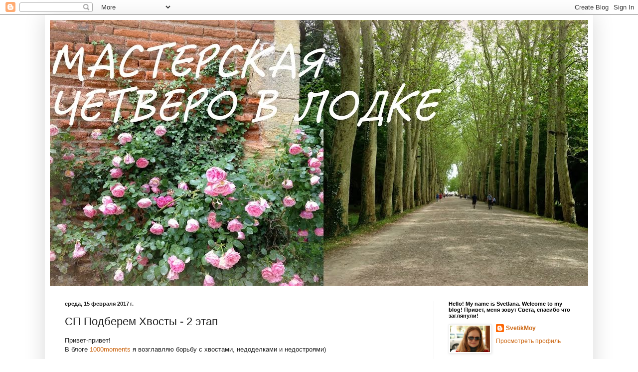

--- FILE ---
content_type: text/html; charset=UTF-8
request_url: https://4etverovlodre.blogspot.com/2017/02/2.html
body_size: 25571
content:
<!DOCTYPE html>
<html class='v2' dir='ltr' lang='ru'>
<head>
<link href='https://www.blogger.com/static/v1/widgets/335934321-css_bundle_v2.css' rel='stylesheet' type='text/css'/>
<meta content='width=1100' name='viewport'/>
<meta content='text/html; charset=UTF-8' http-equiv='Content-Type'/>
<meta content='blogger' name='generator'/>
<link href='https://4etverovlodre.blogspot.com/favicon.ico' rel='icon' type='image/x-icon'/>
<link href='http://4etverovlodre.blogspot.com/2017/02/2.html' rel='canonical'/>
<link rel="alternate" type="application/atom+xml" title="Мастерская четверо в лодке - Atom" href="https://4etverovlodre.blogspot.com/feeds/posts/default" />
<link rel="alternate" type="application/rss+xml" title="Мастерская четверо в лодке - RSS" href="https://4etverovlodre.blogspot.com/feeds/posts/default?alt=rss" />
<link rel="service.post" type="application/atom+xml" title="Мастерская четверо в лодке - Atom" href="https://www.blogger.com/feeds/8888998098143533906/posts/default" />

<link rel="alternate" type="application/atom+xml" title="Мастерская четверо в лодке - Atom" href="https://4etverovlodre.blogspot.com/feeds/8555078397686032802/comments/default" />
<!--Can't find substitution for tag [blog.ieCssRetrofitLinks]-->
<link href='https://blogger.googleusercontent.com/img/b/R29vZ2xl/AVvXsEju9J6LfP2FRh_gebG-OBUTFQ7OgTZijEeHjy4mWj8DppDLRVK53ub_G19uTiQF8BuiYrKpObvZW32M1GwLZU7kIl47MDdv3HSqsWyZ7edZR4fhfapsU3Ubhh2GWQ0P1yTKlgkUj8WJ5Ybg/s400/2_%25D1%258D%25D1%2582%25D0%25B0%25D0%25BF.jpg' rel='image_src'/>
<meta content='http://4etverovlodre.blogspot.com/2017/02/2.html' property='og:url'/>
<meta content='СП Подберем Хвосты - 2 этап' property='og:title'/>
<meta content='  Привет-привет!    В блоге  1000moments  я возглавляю борьбу с хвостами, недоделками и недостроями)           Начну со своего декабрьского ...' property='og:description'/>
<meta content='https://blogger.googleusercontent.com/img/b/R29vZ2xl/AVvXsEju9J6LfP2FRh_gebG-OBUTFQ7OgTZijEeHjy4mWj8DppDLRVK53ub_G19uTiQF8BuiYrKpObvZW32M1GwLZU7kIl47MDdv3HSqsWyZ7edZR4fhfapsU3Ubhh2GWQ0P1yTKlgkUj8WJ5Ybg/w1200-h630-p-k-no-nu/2_%25D1%258D%25D1%2582%25D0%25B0%25D0%25BF.jpg' property='og:image'/>
<title>Мастерская четверо в лодке: СП Подберем Хвосты - 2 этап</title>
<style id='page-skin-1' type='text/css'><!--
/*
-----------------------------------------------
Blogger Template Style
Name:     Simple
Designer: Blogger
URL:      www.blogger.com
----------------------------------------------- */
/* Content
----------------------------------------------- */
body {
font: normal normal 12px Arial, Tahoma, Helvetica, FreeSans, sans-serif;
color: #222222;
background: #ffffff none repeat scroll top left;
padding: 0 40px 40px 40px;
}
html body .region-inner {
min-width: 0;
max-width: 100%;
width: auto;
}
h2 {
font-size: 22px;
}
a:link {
text-decoration:none;
color: #cc6611;
}
a:visited {
text-decoration:none;
color: #888888;
}
a:hover {
text-decoration:underline;
color: #ff9900;
}
.body-fauxcolumn-outer .fauxcolumn-inner {
background: transparent url(https://resources.blogblog.com/blogblog/data/1kt/simple/body_gradient_tile_light.png) repeat scroll top left;
_background-image: none;
}
.body-fauxcolumn-outer .cap-top {
position: absolute;
z-index: 1;
height: 400px;
width: 100%;
}
.body-fauxcolumn-outer .cap-top .cap-left {
width: 100%;
background: transparent url(https://resources.blogblog.com/blogblog/data/1kt/simple/gradients_light.png) repeat-x scroll top left;
_background-image: none;
}
.content-outer {
-moz-box-shadow: 0 0 40px rgba(0, 0, 0, .15);
-webkit-box-shadow: 0 0 5px rgba(0, 0, 0, .15);
-goog-ms-box-shadow: 0 0 10px #333333;
box-shadow: 0 0 40px rgba(0, 0, 0, .15);
margin-bottom: 1px;
}
.content-inner {
padding: 10px 10px;
}
.content-inner {
background-color: #ffffff;
}
/* Header
----------------------------------------------- */
.header-outer {
background: #cc986e url(//www.blogblog.com/1kt/simple/gradients_light.png) repeat-x scroll 0 -400px;
_background-image: none;
}
.Header h1 {
font: normal normal 60px Arial, Tahoma, Helvetica, FreeSans, sans-serif;
color: #ffffff;
text-shadow: 1px 2px 3px rgba(0, 0, 0, .2);
}
.Header h1 a {
color: #ffffff;
}
.Header .description {
font-size: 140%;
color: #ffffff;
}
.header-inner .Header .titlewrapper {
padding: 22px 30px;
}
.header-inner .Header .descriptionwrapper {
padding: 0 30px;
}
/* Tabs
----------------------------------------------- */
.tabs-inner .section:first-child {
border-top: 0 solid #eeeeee;
}
.tabs-inner .section:first-child ul {
margin-top: -0;
border-top: 0 solid #eeeeee;
border-left: 0 solid #eeeeee;
border-right: 0 solid #eeeeee;
}
.tabs-inner .widget ul {
background: #f5f5f5 url(https://resources.blogblog.com/blogblog/data/1kt/simple/gradients_light.png) repeat-x scroll 0 -800px;
_background-image: none;
border-bottom: 1px solid #eeeeee;
margin-top: 0;
margin-left: -30px;
margin-right: -30px;
}
.tabs-inner .widget li a {
display: inline-block;
padding: .6em 1em;
font: normal normal 14px Arial, Tahoma, Helvetica, FreeSans, sans-serif;
color: #999999;
border-left: 1px solid #ffffff;
border-right: 1px solid #eeeeee;
}
.tabs-inner .widget li:first-child a {
border-left: none;
}
.tabs-inner .widget li.selected a, .tabs-inner .widget li a:hover {
color: #000000;
background-color: #eeeeee;
text-decoration: none;
}
/* Columns
----------------------------------------------- */
.main-outer {
border-top: 0 solid #eeeeee;
}
.fauxcolumn-left-outer .fauxcolumn-inner {
border-right: 1px solid #eeeeee;
}
.fauxcolumn-right-outer .fauxcolumn-inner {
border-left: 1px solid #eeeeee;
}
/* Headings
----------------------------------------------- */
div.widget > h2,
div.widget h2.title {
margin: 0 0 1em 0;
font: normal bold 11px Arial, Tahoma, Helvetica, FreeSans, sans-serif;
color: #000000;
}
/* Widgets
----------------------------------------------- */
.widget .zippy {
color: #999999;
text-shadow: 2px 2px 1px rgba(0, 0, 0, .1);
}
.widget .popular-posts ul {
list-style: none;
}
/* Posts
----------------------------------------------- */
h2.date-header {
font: normal bold 11px Arial, Tahoma, Helvetica, FreeSans, sans-serif;
}
.date-header span {
background-color: transparent;
color: #222222;
padding: inherit;
letter-spacing: inherit;
margin: inherit;
}
.main-inner {
padding-top: 30px;
padding-bottom: 30px;
}
.main-inner .column-center-inner {
padding: 0 15px;
}
.main-inner .column-center-inner .section {
margin: 0 15px;
}
.post {
margin: 0 0 25px 0;
}
h3.post-title, .comments h4 {
font: normal normal 22px Arial, Tahoma, Helvetica, FreeSans, sans-serif;
margin: .75em 0 0;
}
.post-body {
font-size: 110%;
line-height: 1.4;
position: relative;
}
.post-body img, .post-body .tr-caption-container, .Profile img, .Image img,
.BlogList .item-thumbnail img {
padding: 2px;
background: #ffffff;
border: 1px solid #eeeeee;
-moz-box-shadow: 1px 1px 5px rgba(0, 0, 0, .1);
-webkit-box-shadow: 1px 1px 5px rgba(0, 0, 0, .1);
box-shadow: 1px 1px 5px rgba(0, 0, 0, .1);
}
.post-body img, .post-body .tr-caption-container {
padding: 5px;
}
.post-body .tr-caption-container {
color: #222222;
}
.post-body .tr-caption-container img {
padding: 0;
background: transparent;
border: none;
-moz-box-shadow: 0 0 0 rgba(0, 0, 0, .1);
-webkit-box-shadow: 0 0 0 rgba(0, 0, 0, .1);
box-shadow: 0 0 0 rgba(0, 0, 0, .1);
}
.post-header {
margin: 0 0 1.5em;
line-height: 1.6;
font-size: 90%;
}
.post-footer {
margin: 20px -2px 0;
padding: 5px 10px;
color: #666666;
background-color: #f9f9f9;
border-bottom: 1px solid #eeeeee;
line-height: 1.6;
font-size: 90%;
}
#comments .comment-author {
padding-top: 1.5em;
border-top: 1px solid #eeeeee;
background-position: 0 1.5em;
}
#comments .comment-author:first-child {
padding-top: 0;
border-top: none;
}
.avatar-image-container {
margin: .2em 0 0;
}
#comments .avatar-image-container img {
border: 1px solid #eeeeee;
}
/* Comments
----------------------------------------------- */
.comments .comments-content .icon.blog-author {
background-repeat: no-repeat;
background-image: url([data-uri]);
}
.comments .comments-content .loadmore a {
border-top: 1px solid #999999;
border-bottom: 1px solid #999999;
}
.comments .comment-thread.inline-thread {
background-color: #f9f9f9;
}
.comments .continue {
border-top: 2px solid #999999;
}
/* Accents
---------------------------------------------- */
.section-columns td.columns-cell {
border-left: 1px solid #eeeeee;
}
.blog-pager {
background: transparent none no-repeat scroll top center;
}
.blog-pager-older-link, .home-link,
.blog-pager-newer-link {
background-color: #ffffff;
padding: 5px;
}
.footer-outer {
border-top: 0 dashed #bbbbbb;
}
/* Mobile
----------------------------------------------- */
body.mobile  {
background-size: auto;
}
.mobile .body-fauxcolumn-outer {
background: transparent none repeat scroll top left;
}
.mobile .body-fauxcolumn-outer .cap-top {
background-size: 100% auto;
}
.mobile .content-outer {
-webkit-box-shadow: 0 0 3px rgba(0, 0, 0, .15);
box-shadow: 0 0 3px rgba(0, 0, 0, .15);
}
.mobile .tabs-inner .widget ul {
margin-left: 0;
margin-right: 0;
}
.mobile .post {
margin: 0;
}
.mobile .main-inner .column-center-inner .section {
margin: 0;
}
.mobile .date-header span {
padding: 0.1em 10px;
margin: 0 -10px;
}
.mobile h3.post-title {
margin: 0;
}
.mobile .blog-pager {
background: transparent none no-repeat scroll top center;
}
.mobile .footer-outer {
border-top: none;
}
.mobile .main-inner, .mobile .footer-inner {
background-color: #ffffff;
}
.mobile-index-contents {
color: #222222;
}
.mobile-link-button {
background-color: #cc6611;
}
.mobile-link-button a:link, .mobile-link-button a:visited {
color: #ffffff;
}
.mobile .tabs-inner .section:first-child {
border-top: none;
}
.mobile .tabs-inner .PageList .widget-content {
background-color: #eeeeee;
color: #000000;
border-top: 1px solid #eeeeee;
border-bottom: 1px solid #eeeeee;
}
.mobile .tabs-inner .PageList .widget-content .pagelist-arrow {
border-left: 1px solid #eeeeee;
}

--></style>
<style id='template-skin-1' type='text/css'><!--
body {
min-width: 1100px;
}
.content-outer, .content-fauxcolumn-outer, .region-inner {
min-width: 1100px;
max-width: 1100px;
_width: 1100px;
}
.main-inner .columns {
padding-left: 0;
padding-right: 310px;
}
.main-inner .fauxcolumn-center-outer {
left: 0;
right: 310px;
/* IE6 does not respect left and right together */
_width: expression(this.parentNode.offsetWidth -
parseInt("0") -
parseInt("310px") + 'px');
}
.main-inner .fauxcolumn-left-outer {
width: 0;
}
.main-inner .fauxcolumn-right-outer {
width: 310px;
}
.main-inner .column-left-outer {
width: 0;
right: 100%;
margin-left: -0;
}
.main-inner .column-right-outer {
width: 310px;
margin-right: -310px;
}
#layout {
min-width: 0;
}
#layout .content-outer {
min-width: 0;
width: 800px;
}
#layout .region-inner {
min-width: 0;
width: auto;
}
body#layout div.add_widget {
padding: 8px;
}
body#layout div.add_widget a {
margin-left: 32px;
}
--></style>
<link href='https://www.blogger.com/dyn-css/authorization.css?targetBlogID=8888998098143533906&amp;zx=696ef03a-43e9-4ad2-936c-8364f6ba0242' media='none' onload='if(media!=&#39;all&#39;)media=&#39;all&#39;' rel='stylesheet'/><noscript><link href='https://www.blogger.com/dyn-css/authorization.css?targetBlogID=8888998098143533906&amp;zx=696ef03a-43e9-4ad2-936c-8364f6ba0242' rel='stylesheet'/></noscript>
<meta name='google-adsense-platform-account' content='ca-host-pub-1556223355139109'/>
<meta name='google-adsense-platform-domain' content='blogspot.com'/>

</head>
<body class='loading variant-bold'>
<div class='navbar section' id='navbar' name='Панель навигации'><div class='widget Navbar' data-version='1' id='Navbar1'><script type="text/javascript">
    function setAttributeOnload(object, attribute, val) {
      if(window.addEventListener) {
        window.addEventListener('load',
          function(){ object[attribute] = val; }, false);
      } else {
        window.attachEvent('onload', function(){ object[attribute] = val; });
      }
    }
  </script>
<div id="navbar-iframe-container"></div>
<script type="text/javascript" src="https://apis.google.com/js/platform.js"></script>
<script type="text/javascript">
      gapi.load("gapi.iframes:gapi.iframes.style.bubble", function() {
        if (gapi.iframes && gapi.iframes.getContext) {
          gapi.iframes.getContext().openChild({
              url: 'https://www.blogger.com/navbar/8888998098143533906?po\x3d8555078397686032802\x26origin\x3dhttps://4etverovlodre.blogspot.com',
              where: document.getElementById("navbar-iframe-container"),
              id: "navbar-iframe"
          });
        }
      });
    </script><script type="text/javascript">
(function() {
var script = document.createElement('script');
script.type = 'text/javascript';
script.src = '//pagead2.googlesyndication.com/pagead/js/google_top_exp.js';
var head = document.getElementsByTagName('head')[0];
if (head) {
head.appendChild(script);
}})();
</script>
</div></div>
<div class='body-fauxcolumns'>
<div class='fauxcolumn-outer body-fauxcolumn-outer'>
<div class='cap-top'>
<div class='cap-left'></div>
<div class='cap-right'></div>
</div>
<div class='fauxborder-left'>
<div class='fauxborder-right'></div>
<div class='fauxcolumn-inner'>
</div>
</div>
<div class='cap-bottom'>
<div class='cap-left'></div>
<div class='cap-right'></div>
</div>
</div>
</div>
<div class='content'>
<div class='content-fauxcolumns'>
<div class='fauxcolumn-outer content-fauxcolumn-outer'>
<div class='cap-top'>
<div class='cap-left'></div>
<div class='cap-right'></div>
</div>
<div class='fauxborder-left'>
<div class='fauxborder-right'></div>
<div class='fauxcolumn-inner'>
</div>
</div>
<div class='cap-bottom'>
<div class='cap-left'></div>
<div class='cap-right'></div>
</div>
</div>
</div>
<div class='content-outer'>
<div class='content-cap-top cap-top'>
<div class='cap-left'></div>
<div class='cap-right'></div>
</div>
<div class='fauxborder-left content-fauxborder-left'>
<div class='fauxborder-right content-fauxborder-right'></div>
<div class='content-inner'>
<header>
<div class='header-outer'>
<div class='header-cap-top cap-top'>
<div class='cap-left'></div>
<div class='cap-right'></div>
</div>
<div class='fauxborder-left header-fauxborder-left'>
<div class='fauxborder-right header-fauxborder-right'></div>
<div class='region-inner header-inner'>
<div class='header section' id='header' name='Заголовок'><div class='widget Header' data-version='1' id='Header1'>
<div id='header-inner'>
<a href='https://4etverovlodre.blogspot.com/' style='display: block'>
<img alt='Мастерская четверо в лодке' height='533px; ' id='Header1_headerimg' src='https://blogger.googleusercontent.com/img/b/R29vZ2xl/AVvXsEgq3qtUxskpjAI-71bZpoSSu0BMhhSywP1QndC34w2bb_I0D5gf-4731UmG62VM-FVJAtVzyqrpHMF-LtmqsO4dS4q45rnjppgAW-a3hY0KfyOu1iUM4-TQm4cLXnCE7IMcL2qIEUwkOwI/s1600/%25D0%25A8%25D0%2590%25D0%259F%25D0%259A%25D0%2590+2.jpg' style='display: block' width='1600px; '/>
</a>
</div>
</div></div>
</div>
</div>
<div class='header-cap-bottom cap-bottom'>
<div class='cap-left'></div>
<div class='cap-right'></div>
</div>
</div>
</header>
<div class='tabs-outer'>
<div class='tabs-cap-top cap-top'>
<div class='cap-left'></div>
<div class='cap-right'></div>
</div>
<div class='fauxborder-left tabs-fauxborder-left'>
<div class='fauxborder-right tabs-fauxborder-right'></div>
<div class='region-inner tabs-inner'>
<div class='tabs no-items section' id='crosscol' name='Поперечный столбец'></div>
<div class='tabs no-items section' id='crosscol-overflow' name='Cross-Column 2'></div>
</div>
</div>
<div class='tabs-cap-bottom cap-bottom'>
<div class='cap-left'></div>
<div class='cap-right'></div>
</div>
</div>
<div class='main-outer'>
<div class='main-cap-top cap-top'>
<div class='cap-left'></div>
<div class='cap-right'></div>
</div>
<div class='fauxborder-left main-fauxborder-left'>
<div class='fauxborder-right main-fauxborder-right'></div>
<div class='region-inner main-inner'>
<div class='columns fauxcolumns'>
<div class='fauxcolumn-outer fauxcolumn-center-outer'>
<div class='cap-top'>
<div class='cap-left'></div>
<div class='cap-right'></div>
</div>
<div class='fauxborder-left'>
<div class='fauxborder-right'></div>
<div class='fauxcolumn-inner'>
</div>
</div>
<div class='cap-bottom'>
<div class='cap-left'></div>
<div class='cap-right'></div>
</div>
</div>
<div class='fauxcolumn-outer fauxcolumn-left-outer'>
<div class='cap-top'>
<div class='cap-left'></div>
<div class='cap-right'></div>
</div>
<div class='fauxborder-left'>
<div class='fauxborder-right'></div>
<div class='fauxcolumn-inner'>
</div>
</div>
<div class='cap-bottom'>
<div class='cap-left'></div>
<div class='cap-right'></div>
</div>
</div>
<div class='fauxcolumn-outer fauxcolumn-right-outer'>
<div class='cap-top'>
<div class='cap-left'></div>
<div class='cap-right'></div>
</div>
<div class='fauxborder-left'>
<div class='fauxborder-right'></div>
<div class='fauxcolumn-inner'>
</div>
</div>
<div class='cap-bottom'>
<div class='cap-left'></div>
<div class='cap-right'></div>
</div>
</div>
<!-- corrects IE6 width calculation -->
<div class='columns-inner'>
<div class='column-center-outer'>
<div class='column-center-inner'>
<div class='main section' id='main' name='Основной'><div class='widget Blog' data-version='1' id='Blog1'>
<div class='blog-posts hfeed'>

          <div class="date-outer">
        
<h2 class='date-header'><span>среда, 15 февраля 2017&#8239;г.</span></h2>

          <div class="date-posts">
        
<div class='post-outer'>
<div class='post hentry uncustomized-post-template' itemprop='blogPost' itemscope='itemscope' itemtype='http://schema.org/BlogPosting'>
<meta content='https://blogger.googleusercontent.com/img/b/R29vZ2xl/AVvXsEju9J6LfP2FRh_gebG-OBUTFQ7OgTZijEeHjy4mWj8DppDLRVK53ub_G19uTiQF8BuiYrKpObvZW32M1GwLZU7kIl47MDdv3HSqsWyZ7edZR4fhfapsU3Ubhh2GWQ0P1yTKlgkUj8WJ5Ybg/s400/2_%25D1%258D%25D1%2582%25D0%25B0%25D0%25BF.jpg' itemprop='image_url'/>
<meta content='8888998098143533906' itemprop='blogId'/>
<meta content='8555078397686032802' itemprop='postId'/>
<a name='8555078397686032802'></a>
<h3 class='post-title entry-title' itemprop='name'>
СП Подберем Хвосты - 2 этап
</h3>
<div class='post-header'>
<div class='post-header-line-1'></div>
</div>
<div class='post-body entry-content' id='post-body-8555078397686032802' itemprop='description articleBody'>
<div dir="ltr" style="text-align: left;" trbidi="on">
<div class="separator" style="clear: both; text-align: justify;">
Привет-привет!&nbsp;</div>
<div class="separator" style="clear: both; text-align: justify;">
В блоге&nbsp;<a href="http://blog1000moments.blogspot.ru/" target="_blank">1000moments</a>&nbsp;я возглавляю борьбу с хвостами, недоделками и недостроями)</div>
<div class="separator" style="clear: both; text-align: center;">
<br /></div>
<div class="separator" style="clear: both; text-align: center;">
<br /></div>
<div class="separator" style="clear: both; text-align: center;">
<a href="https://blogger.googleusercontent.com/img/b/R29vZ2xl/AVvXsEju9J6LfP2FRh_gebG-OBUTFQ7OgTZijEeHjy4mWj8DppDLRVK53ub_G19uTiQF8BuiYrKpObvZW32M1GwLZU7kIl47MDdv3HSqsWyZ7edZR4fhfapsU3Ubhh2GWQ0P1yTKlgkUj8WJ5Ybg/s1600/2_%25D1%258D%25D1%2582%25D0%25B0%25D0%25BF.jpg" imageanchor="1" style="margin-left: 1em; margin-right: 1em;"><img border="0" height="400" src="https://blogger.googleusercontent.com/img/b/R29vZ2xl/AVvXsEju9J6LfP2FRh_gebG-OBUTFQ7OgTZijEeHjy4mWj8DppDLRVK53ub_G19uTiQF8BuiYrKpObvZW32M1GwLZU7kIl47MDdv3HSqsWyZ7edZR4fhfapsU3Ubhh2GWQ0P1yTKlgkUj8WJ5Ybg/s400/2_%25D1%258D%25D1%2582%25D0%25B0%25D0%25BF.jpg" width="320" /></a></div>
<div class="separator" style="clear: both; text-align: center;">
<br /></div>
<div class="separator" style="clear: both; text-align: center;">
<span style="text-align: justify;">Начну со своего декабрьского дневника</span></div>
<div class="separator" style="clear: both; text-align: center;">
<br /></div>
<div class="separator" style="clear: both; text-align: center;">
<a href="https://blogger.googleusercontent.com/img/b/R29vZ2xl/AVvXsEiMoN49HeN-zfC4ra5xR_zyT_LkJQSi4iVlBxtMHCkONXH2-3ycO6DetOu6RO-cZPw32sJMQulILRm1S93SpAMHlNcCAHIUOUeLnzQZuAHSmA8t9HYRBQKS4FJIfdDl4IimjFkW2YJ15Oo/s1600/%25D0%25A4%25D0%25B0%25D0%25B8%25CC%2586%25D0%25BB_000%25281%2529.jpeg" imageanchor="1" style="margin-left: 1em; margin-right: 1em;"><img border="0" height="320" src="https://blogger.googleusercontent.com/img/b/R29vZ2xl/AVvXsEiMoN49HeN-zfC4ra5xR_zyT_LkJQSi4iVlBxtMHCkONXH2-3ycO6DetOu6RO-cZPw32sJMQulILRm1S93SpAMHlNcCAHIUOUeLnzQZuAHSmA8t9HYRBQKS4FJIfdDl4IimjFkW2YJ15Oo/s320/%25D0%25A4%25D0%25B0%25D0%25B8%25CC%2586%25D0%25BB_000%25281%2529.jpeg" width="265" /></a></div>
<div class="separator" style="clear: both; text-align: justify;">
Получилось так, что мои дети захотели принять участие в оформлении, участие их заключается в основном в том, что они с двух сторон суют мне в лицо понравившиеся им картинки с требованием немедленно приклеить именно эту!))</div>
<div class="separator" style="clear: both; text-align: justify;">
Встречает всех заглянувших в дневник такой вот замечательный пес с горой подарков в лапах.</div>
<div class="separator" style="clear: both; text-align: center;">
<a href="https://blogger.googleusercontent.com/img/b/R29vZ2xl/AVvXsEiOUcm1h4GSe2m5qzuGauZznyunfsXj0boBAWsQODzEI9DyVBpv4OTg738IxIk8bj1naHe2s3qf5FdTjX2vWTOjaqEzndeI4ATj4hy6ufpi5bxwpDI6yHXTLMA439zsawn0K_OAeZ6NthI/s1600/%25D0%25A4%25D0%25B0%25D0%25B8%25CC%2586%25D0%25BB_001%25281%2529.jpeg" imageanchor="1" style="margin-left: 1em; margin-right: 1em;"><img border="0" height="320" src="https://blogger.googleusercontent.com/img/b/R29vZ2xl/AVvXsEiOUcm1h4GSe2m5qzuGauZznyunfsXj0boBAWsQODzEI9DyVBpv4OTg738IxIk8bj1naHe2s3qf5FdTjX2vWTOjaqEzndeI4ATj4hy6ufpi5bxwpDI6yHXTLMA439zsawn0K_OAeZ6NthI/s320/%25D0%25A4%25D0%25B0%25D0%25B8%25CC%2586%25D0%25BB_001%25281%2529.jpeg" width="244" /></a></div>
<div class="separator" style="clear: both; text-align: center;">
<span style="text-align: justify;">Первым делом записала что особенно запомнилось членам семьи в прошедшем году, там всякие личные воспоминания, так что я вам не покажу)</span></div>
<div class="separator" style="clear: both; text-align: center;">
<a href="https://blogger.googleusercontent.com/img/b/R29vZ2xl/AVvXsEjabok1DI-jjJ5weNV_dsnFHNKNWbutvwgJbD3aO-w9hBpRg6TpPCDkwra6JTBTnNFrtqZyBPlFoKwDT49H3pCYYm72tL6d-TyTK4bNQZYXS-OWlBDHZwXX5DrOT7dXkWED7pEpmGOjeY4/s1600/%25D0%25A4%25D0%25B0%25D0%25B8%25CC%2586%25D0%25BB_002%25282%2529.jpeg" imageanchor="1" style="margin-left: 1em; margin-right: 1em;"><img border="0" height="320" src="https://blogger.googleusercontent.com/img/b/R29vZ2xl/AVvXsEjabok1DI-jjJ5weNV_dsnFHNKNWbutvwgJbD3aO-w9hBpRg6TpPCDkwra6JTBTnNFrtqZyBPlFoKwDT49H3pCYYm72tL6d-TyTK4bNQZYXS-OWlBDHZwXX5DrOT7dXkWED7pEpmGOjeY4/s320/%25D0%25A4%25D0%25B0%25D0%25B8%25CC%2586%25D0%25BB_002%25282%2529.jpeg" width="250" /></a></div>
<div class="separator" style="clear: both; text-align: center;">
<span style="text-align: justify;">Пока у меня много писанины в дневнике, так что декор в основном плоский.</span><a href="https://blogger.googleusercontent.com/img/b/R29vZ2xl/AVvXsEg4Qh8JTrqaGrnIQu_U9NRQXlSwcNIiPrqo2QhRzKogtxVrJYCCz_DxjKx6a2PVhS0HVumh1pgexJTTdvkveSZ-hVzLVP_ZYAPtbNlXdl9b1Uqu1AbKmN4fzivr8xf4XanMx0rwuIP_Nco/s1600/%25D0%25A4%25D0%25B0%25D0%25B8%25CC%2586%25D0%25BB_003%25281%2529.jpeg" imageanchor="1" style="margin-left: 1em; margin-right: 1em;"><img border="0" height="251" src="https://blogger.googleusercontent.com/img/b/R29vZ2xl/AVvXsEg4Qh8JTrqaGrnIQu_U9NRQXlSwcNIiPrqo2QhRzKogtxVrJYCCz_DxjKx6a2PVhS0HVumh1pgexJTTdvkveSZ-hVzLVP_ZYAPtbNlXdl9b1Uqu1AbKmN4fzivr8xf4XanMx0rwuIP_Nco/s320/%25D0%25A4%25D0%25B0%25D0%25B8%25CC%2586%25D0%25BB_003%25281%2529.jpeg" width="320" /></a></div>
<div class="separator" style="clear: both; text-align: center;">
<span style="text-align: justify;">Первый полноценный разворот с фото датирован аж 3 ноября, ну так вышло, что на первую рождественскую ярмарку мы попали так рано.</span></div>
<div class="separator" style="clear: both; text-align: center;">
<a href="https://blogger.googleusercontent.com/img/b/R29vZ2xl/AVvXsEiBPBT8d1nkfPWyvSAfXvOKiVibGxEpQ5cB2Sv7i2yx4tH3Ic-CSnKW2mptl77Iqzq6-cXTZiT-s0pzEkKlk_Vn9ponpd_O_JXoZSTzKj45JuwtdTcbakoQRGWO48qBlBgt7x-1G2Wqfwc/s1600/%25D0%25A4%25D0%25B0%25D0%25B8%25CC%2586%25D0%25BB_004%25281%2529.jpeg" imageanchor="1" style="margin-left: 1em; margin-right: 1em;"><img border="0" height="320" src="https://blogger.googleusercontent.com/img/b/R29vZ2xl/AVvXsEiBPBT8d1nkfPWyvSAfXvOKiVibGxEpQ5cB2Sv7i2yx4tH3Ic-CSnKW2mptl77Iqzq6-cXTZiT-s0pzEkKlk_Vn9ponpd_O_JXoZSTzKj45JuwtdTcbakoQRGWO48qBlBgt7x-1G2Wqfwc/s320/%25D0%25A4%25D0%25B0%25D0%25B8%25CC%2586%25D0%25BB_004%25281%2529.jpeg" width="240" /></a></div>
<div class="separator" style="clear: both; text-align: center;">
<span style="text-align: justify;">Странички разных размеров, смотрятся в дневнике очень живо.</span><a href="https://blogger.googleusercontent.com/img/b/R29vZ2xl/AVvXsEjnOAU5a5NdI9UcCHj0g8gy7HK8uRiPVDXWgzF5DgfiqC8LlUyzANpqC04oeNmxfJQX6O3MEAiRG8OXwo76QvyKBrgGLNnYVsfEn-mLawpNc4HApCmWqsvP7bs6jT5aSNI7pMeeUWw_l44/s1600/%25D0%25A4%25D0%25B0%25D0%25B8%25CC%2586%25D0%25BB_005%25281%2529.jpeg" imageanchor="1" style="margin-left: 1em; margin-right: 1em;"><img border="0" height="320" src="https://blogger.googleusercontent.com/img/b/R29vZ2xl/AVvXsEjnOAU5a5NdI9UcCHj0g8gy7HK8uRiPVDXWgzF5DgfiqC8LlUyzANpqC04oeNmxfJQX6O3MEAiRG8OXwo76QvyKBrgGLNnYVsfEn-mLawpNc4HApCmWqsvP7bs6jT5aSNI7pMeeUWw_l44/s320/%25D0%25A4%25D0%25B0%25D0%25B8%25CC%2586%25D0%25BB_005%25281%2529.jpeg" width="240" /></a></div>
<div class="separator" style="clear: both; text-align: center;">
<span style="text-align: justify;">Декабрь начался у нас не с новогодней суеты, а с математики))</span><a href="https://blogger.googleusercontent.com/img/b/R29vZ2xl/AVvXsEgGB7I6LQtjTz4MdKhOMNkhxF0-xYZdd9EHZmv5nfOftMxAUq6Ks98ZhP28TLfStRuKUcZIX54FcyNQvrfZaJBmVuAhlWwBGfQ43kT73ZNpyRVOgsLyI-RM3ZB8hNcGWLkAij4lYtgWvLo/s1600/%25D0%25A4%25D0%25B0%25D0%25B8%25CC%2586%25D0%25BB_000%25282%2529.jpeg" imageanchor="1" style="margin-left: 1em; margin-right: 1em;"><img border="0" height="320" src="https://blogger.googleusercontent.com/img/b/R29vZ2xl/AVvXsEgGB7I6LQtjTz4MdKhOMNkhxF0-xYZdd9EHZmv5nfOftMxAUq6Ks98ZhP28TLfStRuKUcZIX54FcyNQvrfZaJBmVuAhlWwBGfQ43kT73ZNpyRVOgsLyI-RM3ZB8hNcGWLkAij4lYtgWvLo/s320/%25D0%25A4%25D0%25B0%25D0%25B8%25CC%2586%25D0%25BB_000%25282%2529.jpeg" width="256" /></a></div>
<div class="separator" style="clear: both; text-align: center;">
<span style="text-align: justify;">Здесь небольшой секретик,</span><span style="text-align: left;">&nbsp;</span></div>
<div class="separator" style="clear: both; text-align: center;">
<a href="https://blogger.googleusercontent.com/img/b/R29vZ2xl/AVvXsEjK__z3-FUDcOKqDrTq5Eiwtm6fHVqfXiu-AVgLBsmXoqkoUwrtxhctombirJuoUKfzP5pOo7RExk_TiClfLCPmEHmUfbkvvcvmIJ96fjmVYVoXzCGqsbEQNvIWUHHTHtzlNshtm_jlY1w/s1600/%25D0%25A4%25D0%25B0%25D0%25B8%25CC%2586%25D0%25BB_001%25282%2529.jpeg" imageanchor="1" style="margin-left: 1em; margin-right: 1em;"><img border="0" height="320" src="https://blogger.googleusercontent.com/img/b/R29vZ2xl/AVvXsEjK__z3-FUDcOKqDrTq5Eiwtm6fHVqfXiu-AVgLBsmXoqkoUwrtxhctombirJuoUKfzP5pOo7RExk_TiClfLCPmEHmUfbkvvcvmIJ96fjmVYVoXzCGqsbEQNvIWUHHTHtzlNshtm_jlY1w/s320/%25D0%25A4%25D0%25B0%25D0%25B8%25CC%2586%25D0%25BB_001%25282%2529.jpeg" width="240" /></a><a href="https://blogger.googleusercontent.com/img/b/R29vZ2xl/AVvXsEhNY3FeBQOHq4ohP7-W-DJ5LAtARoQtvCSKJEmvtjFyD1wf1IU4FuP8LFScJbow1nAGYJ42j6BU7d9AjEHWD4YXyYwXJaA0h4G67f88f2d7N0g6RyKORQazBlMAsUTYah_mmy-YorSW7ek/s1600/%25D0%25A4%25D0%25B0%25D0%25B8%25CC%2586%25D0%25BB_002.jpeg" imageanchor="1" style="margin-left: 1em; margin-right: 1em;"><img border="0" height="320" src="https://blogger.googleusercontent.com/img/b/R29vZ2xl/AVvXsEhNY3FeBQOHq4ohP7-W-DJ5LAtARoQtvCSKJEmvtjFyD1wf1IU4FuP8LFScJbow1nAGYJ42j6BU7d9AjEHWD4YXyYwXJaA0h4G67f88f2d7N0g6RyKORQazBlMAsUTYah_mmy-YorSW7ek/s320/%25D0%25A4%25D0%25B0%25D0%25B8%25CC%2586%25D0%25BB_002.jpeg" width="240" /></a></div>
<div class="separator" style="clear: both; text-align: center;">
<span style="text-align: justify;">из кармашка вынимается тэг, на обратной стороне которого поместилось фото.</span><a href="https://blogger.googleusercontent.com/img/b/R29vZ2xl/AVvXsEh7-QbvZKRDct9ZzIqMg1pUFVctpdc4jQ8h1dC767-QoIdCnTB1ZsdZj4FwJOvmOj7ehOr6GZLLj1cn9Ft5CaIiyI4eXqYr4_NOQ2aL_Qak-GjI8jLumVVKXs38kUeXW3Xp0YouZujT70E/s1600/%25D0%25A4%25D0%25B0%25D0%25B8%25CC%2586%25D0%25BB_003.jpeg" imageanchor="1" style="margin-left: 1em; margin-right: 1em;"><img border="0" height="272" src="https://blogger.googleusercontent.com/img/b/R29vZ2xl/AVvXsEh7-QbvZKRDct9ZzIqMg1pUFVctpdc4jQ8h1dC767-QoIdCnTB1ZsdZj4FwJOvmOj7ehOr6GZLLj1cn9Ft5CaIiyI4eXqYr4_NOQ2aL_Qak-GjI8jLumVVKXs38kUeXW3Xp0YouZujT70E/s320/%25D0%25A4%25D0%25B0%25D0%25B8%25CC%2586%25D0%25BB_003.jpeg" width="320" /></a></div>
<div class="separator" style="clear: both; text-align: justify;">
И еще один разворот - про меня, любимую), а вернее про то, как моя грива до пояса превратилась в кудри недостающие до плеч))</div>
<div class="separator" style="clear: both; text-align: justify;">
<br /></div>
<div class="separator" style="clear: both; text-align: justify;">
<br /></div>
<div class="separator" style="clear: both; text-align: center;">
<a href="https://blogger.googleusercontent.com/img/b/R29vZ2xl/AVvXsEhzoy9A4NmDGw50QGBe33q1yvvnHbjvfU5VVJfL-y18zCnuxX747l_b2_TykYHt7fM1pt8PqnAS_Z2qhaV5UZBfhMIOB4K8GMTomRo667VV0X2qdlkaYpxqnpupbLfsIaz_xraIIzGeMG0/s1600/%25D0%25A4%25D0%25B0%25D0%25B8%25CC%2586%25D0%25BB_004%25282%2529.jpeg" imageanchor="1" style="margin-left: 1em; margin-right: 1em;"><img border="0" height="320" src="https://blogger.googleusercontent.com/img/b/R29vZ2xl/AVvXsEhzoy9A4NmDGw50QGBe33q1yvvnHbjvfU5VVJfL-y18zCnuxX747l_b2_TykYHt7fM1pt8PqnAS_Z2qhaV5UZBfhMIOB4K8GMTomRo667VV0X2qdlkaYpxqnpupbLfsIaz_xraIIzGeMG0/s320/%25D0%25A4%25D0%25B0%25D0%25B8%25CC%2586%25D0%25BB_004%25282%2529.jpeg" width="240" /></a></div>
<div class="separator" style="clear: both; text-align: center;">
<br /></div>
<div class="separator" style="clear: both; text-align: center;">
<a href="https://blogger.googleusercontent.com/img/b/R29vZ2xl/AVvXsEg1VlxWT4eD2nEMufcBh2atkOrwgd70SjTCfecgebpAEDdOYBOcU8QWI9JNPsvB79sqVNG9x_VOTex-wXsfj0SfUt47u7gtYfdqCcJfP5SkWs8yeY1BFg4ClohmVaWIF1gimhyphenhyphenqfZTCY0U/s1600/%25D0%25A4%25D0%25B0%25D0%25B8%25CC%2586%25D0%25BB_005.jpeg" imageanchor="1" style="margin-left: 1em; margin-right: 1em;"><img border="0" height="320" src="https://blogger.googleusercontent.com/img/b/R29vZ2xl/AVvXsEg1VlxWT4eD2nEMufcBh2atkOrwgd70SjTCfecgebpAEDdOYBOcU8QWI9JNPsvB79sqVNG9x_VOTex-wXsfj0SfUt47u7gtYfdqCcJfP5SkWs8yeY1BFg4ClohmVaWIF1gimhyphenhyphenqfZTCY0U/s320/%25D0%25A4%25D0%25B0%25D0%25B8%25CC%2586%25D0%25BB_005.jpeg" width="240" /></a></div>
<div class="separator" style="clear: both; text-align: justify;">
И еще один проект, которым я хочу сегодня с вами поделиться - многие девочки писали в комментариях про неначатоделы), есть такое и у меня то же, это альбомы, которые я планировала сделать по курсу Нади Лифы, курс я купила с доступом на ограниченное время. Время идет, а у меня ни одного альбома! Хвост? Еще какой, решила я и взялась...&nbsp;</div>
<div class="separator" style="clear: both; text-align: center;">
<span style="text-align: justify;">Итак, показываю три разворота к одному из альбомов.</span></div>
<div class="separator" style="clear: both; text-align: center;">
<a href="https://blogger.googleusercontent.com/img/b/R29vZ2xl/AVvXsEgDjXe_tilkXoyztyVZg2sC4QKJAETEBFt7Pf3zEKaWO_yZoBGlvl9CYqRnn8aC9eUdOLoEPY_PYUXWSm-axieJe259KquvGtiNNOBCRTCkBY1AyHPhyphenhyphenh8SFOP3qKOXPY6WRePViXWw1w4/s1600/%25D0%25A4%25D0%25B0%25D0%25B8%25CC%2586%25D0%25BB_000.jpeg" imageanchor="1" style="margin-left: 1em; margin-right: 1em;"><img border="0" height="317" src="https://blogger.googleusercontent.com/img/b/R29vZ2xl/AVvXsEgDjXe_tilkXoyztyVZg2sC4QKJAETEBFt7Pf3zEKaWO_yZoBGlvl9CYqRnn8aC9eUdOLoEPY_PYUXWSm-axieJe259KquvGtiNNOBCRTCkBY1AyHPhyphenhyphenh8SFOP3qKOXPY6WRePViXWw1w4/s320/%25D0%25A4%25D0%25B0%25D0%25B8%25CC%2586%25D0%25BB_000.jpeg" width="320" /></a></div>
&nbsp;Про Париж и про любовь, хотя лично мне Париж не показался таким уж романтичным городом, но это же не про реальный город, а скорее про мечту о нем)<br />
<a href="https://blogger.googleusercontent.com/img/b/R29vZ2xl/AVvXsEh3nbrVSusdLUQ7TNt-vGQpp5NfHdqaCnHiyn4DgyvaaImCxznHqpGYsk0ixE9f5Ym7llQTpg5HaEfNptmXTUccFWMsfDAs1AJTw_a9tDhgNmrcTQWUoCNTnomSSXLL5uBhyphenhyphenTt36g4g2eE/s1600/%25D0%25A4%25D0%25B0%25D0%25B8%25CC%2586%25D0%25BB_002%25281%2529.jpeg" imageanchor="1" style="margin-left: 1em; margin-right: 1em; text-align: center;"><img border="0" height="306" src="https://blogger.googleusercontent.com/img/b/R29vZ2xl/AVvXsEh3nbrVSusdLUQ7TNt-vGQpp5NfHdqaCnHiyn4DgyvaaImCxznHqpGYsk0ixE9f5Ym7llQTpg5HaEfNptmXTUccFWMsfDAs1AJTw_a9tDhgNmrcTQWUoCNTnomSSXLL5uBhyphenhyphenTt36g4g2eE/s320/%25D0%25A4%25D0%25B0%25D0%25B8%25CC%2586%25D0%25BB_002%25281%2529.jpeg" width="320" /></a><br />
<br />
<br />
<div class="separator" style="clear: both; text-align: center;">
<a href="https://blogger.googleusercontent.com/img/b/R29vZ2xl/AVvXsEhtphqGgGehwAO8-asPWZYRiDYQDUl7khtPvwouJlI3u3sh7oq_5mUyidQR5ArqZUjvZtLQfN15hohMKhdBw_AiyP99kI5nQAIHo2pZACWOE2wYVxpVgPPs7Ibe7z_MOCDyRe4PuLM1AZQ/s1600/%25D0%25A4%25D0%25B0%25D0%25B8%25CC%2586%25D0%25BB_003%25282%2529.jpeg" imageanchor="1" style="margin-left: 1em; margin-right: 1em;"><img border="0" height="300" src="https://blogger.googleusercontent.com/img/b/R29vZ2xl/AVvXsEhtphqGgGehwAO8-asPWZYRiDYQDUl7khtPvwouJlI3u3sh7oq_5mUyidQR5ArqZUjvZtLQfN15hohMKhdBw_AiyP99kI5nQAIHo2pZACWOE2wYVxpVgPPs7Ibe7z_MOCDyRe4PuLM1AZQ/s320/%25D0%25A4%25D0%25B0%25D0%25B8%25CC%2586%25D0%25BB_003%25282%2529.jpeg" width="320" /></a></div>
&nbsp;<span style="text-align: justify;">И третий с кучей секретов и раскладушек, но про это как-нибудь в другой раз.</span><br />
<span style="text-align: justify;">Ну вот и все на сегодня, не откладывайте свои недоделки в долгий ящик, а лучше присоединяйтесь к нам ;-)</span><br />
<div class="separator" style="clear: both; text-align: center;">
<br /></div>
<div class="separator" style="clear: both; text-align: center;">
<br /></div>
<div class="separator" style="clear: both; text-align: center;">
<br /></div>
<div class="separator" style="clear: both; text-align: center;">
<br /></div>
<div class="separator" style="clear: both; text-align: center;">
<br /></div>
<div class="separator" style="clear: both; text-align: center;">
<br /></div>
<div class="separator" style="clear: both; text-align: center;">
<br /></div>
<div class="separator" style="clear: both; text-align: center;">
</div>
<div class="separator" style="clear: both; text-align: center;">
<br /></div>
<div class="separator" style="clear: both; text-align: center;">
<br /></div>
<div class="separator" style="clear: both; text-align: center;">
<br /></div>
<div class="separator" style="clear: both; text-align: center;">
<br /></div>
<div class="separator" style="clear: both; text-align: center;">
<br /></div>
<div class="separator" style="clear: both; text-align: center;">
<br /></div>
<div class="separator" style="clear: both; text-align: center;">
<br /></div>
<div class="separator" style="clear: both; text-align: center;">
<br /></div>
<div class="separator" style="clear: both; text-align: center;">
</div>
<div class="separator" style="clear: both; text-align: center;">
<br /></div>
<div class="separator" style="clear: both; text-align: center;">
<br /></div>
<br />
<div>
<br /></div>
<div>
<br /></div>
</div>
<div style='clear: both;'></div>
</div>
<div class='post-footer'>
<div class='post-footer-line post-footer-line-1'>
<span class='post-author vcard'>
Автор:
<span class='fn' itemprop='author' itemscope='itemscope' itemtype='http://schema.org/Person'>
<meta content='https://www.blogger.com/profile/03811026189689084568' itemprop='url'/>
<a class='g-profile' href='https://www.blogger.com/profile/03811026189689084568' rel='author' title='author profile'>
<span itemprop='name'>SvetikMoy</span>
</a>
</span>
</span>
<span class='post-timestamp'>
на
<meta content='http://4etverovlodre.blogspot.com/2017/02/2.html' itemprop='url'/>
<a class='timestamp-link' href='https://4etverovlodre.blogspot.com/2017/02/2.html' rel='bookmark' title='permanent link'><abbr class='published' itemprop='datePublished' title='2017-02-15T03:48:00-08:00'>03:48</abbr></a>
</span>
<span class='post-comment-link'>
</span>
<span class='post-icons'>
<span class='item-control blog-admin pid-501749844'>
<a href='https://www.blogger.com/post-edit.g?blogID=8888998098143533906&postID=8555078397686032802&from=pencil' title='Изменить сообщение'>
<img alt='' class='icon-action' height='18' src='https://resources.blogblog.com/img/icon18_edit_allbkg.gif' width='18'/>
</a>
</span>
</span>
<div class='post-share-buttons goog-inline-block'>
<a class='goog-inline-block share-button sb-email' href='https://www.blogger.com/share-post.g?blogID=8888998098143533906&postID=8555078397686032802&target=email' target='_blank' title='Отправить по электронной почте'><span class='share-button-link-text'>Отправить по электронной почте</span></a><a class='goog-inline-block share-button sb-blog' href='https://www.blogger.com/share-post.g?blogID=8888998098143533906&postID=8555078397686032802&target=blog' onclick='window.open(this.href, "_blank", "height=270,width=475"); return false;' target='_blank' title='Написать об этом в блоге'><span class='share-button-link-text'>Написать об этом в блоге</span></a><a class='goog-inline-block share-button sb-twitter' href='https://www.blogger.com/share-post.g?blogID=8888998098143533906&postID=8555078397686032802&target=twitter' target='_blank' title='Поделиться в X'><span class='share-button-link-text'>Поделиться в X</span></a><a class='goog-inline-block share-button sb-facebook' href='https://www.blogger.com/share-post.g?blogID=8888998098143533906&postID=8555078397686032802&target=facebook' onclick='window.open(this.href, "_blank", "height=430,width=640"); return false;' target='_blank' title='Опубликовать в Facebook'><span class='share-button-link-text'>Опубликовать в Facebook</span></a><a class='goog-inline-block share-button sb-pinterest' href='https://www.blogger.com/share-post.g?blogID=8888998098143533906&postID=8555078397686032802&target=pinterest' target='_blank' title='Поделиться в Pinterest'><span class='share-button-link-text'>Поделиться в Pinterest</span></a>
</div>
</div>
<div class='post-footer-line post-footer-line-2'>
<span class='post-labels'>
Ярлыки:
<a href='https://4etverovlodre.blogspot.com/search/label/%D0%B0%D0%BB%D1%8C%D0%B1%D0%BE%D0%BC' rel='tag'>альбом</a>,
<a href='https://4etverovlodre.blogspot.com/search/label/%D0%B4%D0%B5%D0%BA%D0%B0%D0%B1%D1%80%D1%8C%D1%81%D0%BA%D0%B8%D0%B9%20%D0%B4%D0%BD%D0%B5%D0%B2%D0%BD%D0%B8%D0%BA' rel='tag'>декабрьский дневник</a>,
<a href='https://4etverovlodre.blogspot.com/search/label/%D0%BF%D0%BE%D0%B4%D0%B1%D0%B5%D1%80%D0%B5%D0%BC%20%D1%85%D0%B2%D0%BE%D1%81%D1%82%D1%8B' rel='tag'>подберем хвосты</a>
</span>
</div>
<div class='post-footer-line post-footer-line-3'>
<span class='post-location'>
</span>
</div>
</div>
</div>
<div class='comments' id='comments'>
<a name='comments'></a>
<h4>2 комментария:</h4>
<div class='comments-content'>
<script async='async' src='' type='text/javascript'></script>
<script type='text/javascript'>
    (function() {
      var items = null;
      var msgs = null;
      var config = {};

// <![CDATA[
      var cursor = null;
      if (items && items.length > 0) {
        cursor = parseInt(items[items.length - 1].timestamp) + 1;
      }

      var bodyFromEntry = function(entry) {
        var text = (entry &&
                    ((entry.content && entry.content.$t) ||
                     (entry.summary && entry.summary.$t))) ||
            '';
        if (entry && entry.gd$extendedProperty) {
          for (var k in entry.gd$extendedProperty) {
            if (entry.gd$extendedProperty[k].name == 'blogger.contentRemoved') {
              return '<span class="deleted-comment">' + text + '</span>';
            }
          }
        }
        return text;
      }

      var parse = function(data) {
        cursor = null;
        var comments = [];
        if (data && data.feed && data.feed.entry) {
          for (var i = 0, entry; entry = data.feed.entry[i]; i++) {
            var comment = {};
            // comment ID, parsed out of the original id format
            var id = /blog-(\d+).post-(\d+)/.exec(entry.id.$t);
            comment.id = id ? id[2] : null;
            comment.body = bodyFromEntry(entry);
            comment.timestamp = Date.parse(entry.published.$t) + '';
            if (entry.author && entry.author.constructor === Array) {
              var auth = entry.author[0];
              if (auth) {
                comment.author = {
                  name: (auth.name ? auth.name.$t : undefined),
                  profileUrl: (auth.uri ? auth.uri.$t : undefined),
                  avatarUrl: (auth.gd$image ? auth.gd$image.src : undefined)
                };
              }
            }
            if (entry.link) {
              if (entry.link[2]) {
                comment.link = comment.permalink = entry.link[2].href;
              }
              if (entry.link[3]) {
                var pid = /.*comments\/default\/(\d+)\?.*/.exec(entry.link[3].href);
                if (pid && pid[1]) {
                  comment.parentId = pid[1];
                }
              }
            }
            comment.deleteclass = 'item-control blog-admin';
            if (entry.gd$extendedProperty) {
              for (var k in entry.gd$extendedProperty) {
                if (entry.gd$extendedProperty[k].name == 'blogger.itemClass') {
                  comment.deleteclass += ' ' + entry.gd$extendedProperty[k].value;
                } else if (entry.gd$extendedProperty[k].name == 'blogger.displayTime') {
                  comment.displayTime = entry.gd$extendedProperty[k].value;
                }
              }
            }
            comments.push(comment);
          }
        }
        return comments;
      };

      var paginator = function(callback) {
        if (hasMore()) {
          var url = config.feed + '?alt=json&v=2&orderby=published&reverse=false&max-results=50';
          if (cursor) {
            url += '&published-min=' + new Date(cursor).toISOString();
          }
          window.bloggercomments = function(data) {
            var parsed = parse(data);
            cursor = parsed.length < 50 ? null
                : parseInt(parsed[parsed.length - 1].timestamp) + 1
            callback(parsed);
            window.bloggercomments = null;
          }
          url += '&callback=bloggercomments';
          var script = document.createElement('script');
          script.type = 'text/javascript';
          script.src = url;
          document.getElementsByTagName('head')[0].appendChild(script);
        }
      };
      var hasMore = function() {
        return !!cursor;
      };
      var getMeta = function(key, comment) {
        if ('iswriter' == key) {
          var matches = !!comment.author
              && comment.author.name == config.authorName
              && comment.author.profileUrl == config.authorUrl;
          return matches ? 'true' : '';
        } else if ('deletelink' == key) {
          return config.baseUri + '/comment/delete/'
               + config.blogId + '/' + comment.id;
        } else if ('deleteclass' == key) {
          return comment.deleteclass;
        }
        return '';
      };

      var replybox = null;
      var replyUrlParts = null;
      var replyParent = undefined;

      var onReply = function(commentId, domId) {
        if (replybox == null) {
          // lazily cache replybox, and adjust to suit this style:
          replybox = document.getElementById('comment-editor');
          if (replybox != null) {
            replybox.height = '250px';
            replybox.style.display = 'block';
            replyUrlParts = replybox.src.split('#');
          }
        }
        if (replybox && (commentId !== replyParent)) {
          replybox.src = '';
          document.getElementById(domId).insertBefore(replybox, null);
          replybox.src = replyUrlParts[0]
              + (commentId ? '&parentID=' + commentId : '')
              + '#' + replyUrlParts[1];
          replyParent = commentId;
        }
      };

      var hash = (window.location.hash || '#').substring(1);
      var startThread, targetComment;
      if (/^comment-form_/.test(hash)) {
        startThread = hash.substring('comment-form_'.length);
      } else if (/^c[0-9]+$/.test(hash)) {
        targetComment = hash.substring(1);
      }

      // Configure commenting API:
      var configJso = {
        'maxDepth': config.maxThreadDepth
      };
      var provider = {
        'id': config.postId,
        'data': items,
        'loadNext': paginator,
        'hasMore': hasMore,
        'getMeta': getMeta,
        'onReply': onReply,
        'rendered': true,
        'initComment': targetComment,
        'initReplyThread': startThread,
        'config': configJso,
        'messages': msgs
      };

      var render = function() {
        if (window.goog && window.goog.comments) {
          var holder = document.getElementById('comment-holder');
          window.goog.comments.render(holder, provider);
        }
      };

      // render now, or queue to render when library loads:
      if (window.goog && window.goog.comments) {
        render();
      } else {
        window.goog = window.goog || {};
        window.goog.comments = window.goog.comments || {};
        window.goog.comments.loadQueue = window.goog.comments.loadQueue || [];
        window.goog.comments.loadQueue.push(render);
      }
    })();
// ]]>
  </script>
<div id='comment-holder'>
<div class="comment-thread toplevel-thread"><ol id="top-ra"><li class="comment" id="c1014597019896126485"><div class="avatar-image-container"><img src="//blogger.googleusercontent.com/img/b/R29vZ2xl/AVvXsEgI77jhR7deMa8pNuq5CzYNN_9vDUKbu_VXG0qqVYx4jW7HuvI94O4wTb5JK2Otyy7Tj0TKLHlaK0oho7e9CtQAAcx4qzVCzPc2j9O94onTWLGCkVDK6Tpawj49_w5R-Q/s45-c/*" alt=""/></div><div class="comment-block"><div class="comment-header"><cite class="user"><a href="https://www.blogger.com/profile/02785372737851987716" rel="nofollow">Tany67</a></cite><span class="icon user "></span><span class="datetime secondary-text"><a rel="nofollow" href="https://4etverovlodre.blogspot.com/2017/02/2.html?showComment=1487256041215#c1014597019896126485">16 февраля 2017&#8239;г. в 06:40</a></span></div><p class="comment-content">Красота, Света, отличный проект придумали! Все собираюсь присоединиться))) И да, за РОмантикой я так лучше в Италию))</p><span class="comment-actions secondary-text"><a class="comment-reply" target="_self" data-comment-id="1014597019896126485">Ответить</a><span class="item-control blog-admin blog-admin pid-1159030556"><a target="_self" href="https://www.blogger.com/comment/delete/8888998098143533906/1014597019896126485">Удалить</a></span></span></div><div class="comment-replies"><div id="c1014597019896126485-rt" class="comment-thread inline-thread"><span class="thread-toggle thread-expanded"><span class="thread-arrow"></span><span class="thread-count"><a target="_self">Ответы</a></span></span><ol id="c1014597019896126485-ra" class="thread-chrome thread-expanded"><div><li class="comment" id="c7355596758574879436"><div class="avatar-image-container"><img src="//blogger.googleusercontent.com/img/b/R29vZ2xl/AVvXsEhrB9hA51b5md4zZ2SOZPDeaLkj4oQGXrloYungQoCiXDgoZ1HHzDvsy6VpY-CzrBFY3gZRL7zBLtHRhTaP9IXRcG7-rTB1l_EqM_Iz126CS805WU1LfYeMBWsyypB7LVQ/s45-c/%D0%98%D0%B7%D0%BE%D0%B1%D1%80%D0%B0%D0%B6%D0%B5%D0%BD%D0%B8%D0%B5+027.jpg" alt=""/></div><div class="comment-block"><div class="comment-header"><cite class="user"><a href="https://www.blogger.com/profile/03811026189689084568" rel="nofollow">SvetikMoy</a></cite><span class="icon user blog-author"></span><span class="datetime secondary-text"><a rel="nofollow" href="https://4etverovlodre.blogspot.com/2017/02/2.html?showComment=1489855372734#c7355596758574879436">18 марта 2017&#8239;г. в 09:42</a></span></div><p class="comment-content">Таня, буду рада если ты соберёшься и присоединишься)). </p><span class="comment-actions secondary-text"><span class="item-control blog-admin blog-admin pid-501749844"><a target="_self" href="https://www.blogger.com/comment/delete/8888998098143533906/7355596758574879436">Удалить</a></span></span></div><div class="comment-replies"><div id="c7355596758574879436-rt" class="comment-thread inline-thread hidden"><span class="thread-toggle thread-expanded"><span class="thread-arrow"></span><span class="thread-count"><a target="_self">Ответы</a></span></span><ol id="c7355596758574879436-ra" class="thread-chrome thread-expanded"><div></div><div id="c7355596758574879436-continue" class="continue"><a class="comment-reply" target="_self" data-comment-id="7355596758574879436">Ответить</a></div></ol></div></div><div class="comment-replybox-single" id="c7355596758574879436-ce"></div></li></div><div id="c1014597019896126485-continue" class="continue"><a class="comment-reply" target="_self" data-comment-id="1014597019896126485">Ответить</a></div></ol></div></div><div class="comment-replybox-single" id="c1014597019896126485-ce"></div></li></ol><div id="top-continue" class="continue"><a class="comment-reply" target="_self">Добавить комментарий</a></div><div class="comment-replybox-thread" id="top-ce"></div><div class="loadmore hidden" data-post-id="8555078397686032802"><a target="_self">Ещё</a></div></div>
</div>
</div>
<p class='comment-footer'>
<div class='comment-form'>
<a name='comment-form'></a>
<p>
</p>
<a href='https://www.blogger.com/comment/frame/8888998098143533906?po=8555078397686032802&hl=ru&saa=85391&origin=https://4etverovlodre.blogspot.com' id='comment-editor-src'></a>
<iframe allowtransparency='true' class='blogger-iframe-colorize blogger-comment-from-post' frameborder='0' height='410px' id='comment-editor' name='comment-editor' src='' width='100%'></iframe>
<script src='https://www.blogger.com/static/v1/jsbin/2830521187-comment_from_post_iframe.js' type='text/javascript'></script>
<script type='text/javascript'>
      BLOG_CMT_createIframe('https://www.blogger.com/rpc_relay.html');
    </script>
</div>
</p>
<div id='backlinks-container'>
<div id='Blog1_backlinks-container'>
</div>
</div>
</div>
</div>

        </div></div>
      
</div>
<div class='blog-pager' id='blog-pager'>
<span id='blog-pager-newer-link'>
<a class='blog-pager-newer-link' href='https://4etverovlodre.blogspot.com/2017/03/3.html' id='Blog1_blog-pager-newer-link' title='Следующее'>Следующее</a>
</span>
<span id='blog-pager-older-link'>
<a class='blog-pager-older-link' href='https://4etverovlodre.blogspot.com/2017/02/love-is-in-air.html' id='Blog1_blog-pager-older-link' title='Предыдущее'>Предыдущее</a>
</span>
<a class='home-link' href='https://4etverovlodre.blogspot.com/'>Главная страница</a>
</div>
<div class='clear'></div>
<div class='post-feeds'>
<div class='feed-links'>
Подписаться на:
<a class='feed-link' href='https://4etverovlodre.blogspot.com/feeds/8555078397686032802/comments/default' target='_blank' type='application/atom+xml'>Комментарии к сообщению (Atom)</a>
</div>
</div>
</div></div>
</div>
</div>
<div class='column-left-outer'>
<div class='column-left-inner'>
<aside>
<div class='sidebar no-items section' id='sidebar-left-1'></div>
</aside>
</div>
</div>
<div class='column-right-outer'>
<div class='column-right-inner'>
<aside>
<div class='sidebar section' id='sidebar-right-1'><div class='widget Profile' data-version='1' id='Profile1'>
<h2>Hello! My name is Svetlana. Welcome to my blog! Привет, меня зовут Света, спасибо что заглянули!</h2>
<div class='widget-content'>
<a href='https://www.blogger.com/profile/03811026189689084568'><img alt='Моя фотография' class='profile-img' height='53' src='//blogger.googleusercontent.com/img/b/R29vZ2xl/AVvXsEhrB9hA51b5md4zZ2SOZPDeaLkj4oQGXrloYungQoCiXDgoZ1HHzDvsy6VpY-CzrBFY3gZRL7zBLtHRhTaP9IXRcG7-rTB1l_EqM_Iz126CS805WU1LfYeMBWsyypB7LVQ/s220/%D0%98%D0%B7%D0%BE%D0%B1%D1%80%D0%B0%D0%B6%D0%B5%D0%BD%D0%B8%D0%B5+027.jpg' width='80'/></a>
<dl class='profile-datablock'>
<dt class='profile-data'>
<a class='profile-name-link g-profile' href='https://www.blogger.com/profile/03811026189689084568' rel='author' style='background-image: url(//www.blogger.com/img/logo-16.png);'>
SvetikMoy
</a>
</dt>
</dl>
<a class='profile-link' href='https://www.blogger.com/profile/03811026189689084568' rel='author'>Просмотреть профиль</a>
<div class='clear'></div>
</div>
</div><div class='widget Translate' data-version='1' id='Translate1'>
<h2 class='title'>Translate</h2>
<div id='google_translate_element'></div>
<script>
    function googleTranslateElementInit() {
      new google.translate.TranslateElement({
        pageLanguage: 'ru',
        autoDisplay: 'true',
        layout: google.translate.TranslateElement.InlineLayout.VERTICAL
      }, 'google_translate_element');
    }
  </script>
<script src='//translate.google.com/translate_a/element.js?cb=googleTranslateElementInit'></script>
<div class='clear'></div>
</div><div class='widget Image' data-version='1' id='Image23'>
<h2>Я в ДК 1000 moments</h2>
<div class='widget-content'>
<a href='http://blog1000moments.blogspot.ru/search?updated-max=2016-10-10T08:30:00%2B03:00&max-results=7&start=5&by-date=false'>
<img alt='Я в ДК 1000 moments' height='280' id='Image23_img' src='https://blogger.googleusercontent.com/img/b/R29vZ2xl/AVvXsEhoTuI9mgxffh-XEj4MT_KWlLZxa5oFkvwj9MlCtNeiu4JQi0xGuZSSy_wmcmRvvOzBFqBbcruIHT3PpamiaZmD_hD79MFhLrnnAdmdHLA91k1kv-cy7sftGJu6zMVb_VtjP0jN7xhGUdg/s1600/%25D0%25A1%25D0%25B2%25D0%25B5%25D1%2582%25D0%25B0_%25D0%259C%25D0%25BE%25D0%25B8%25D1%2581%25D0%25B5%25D0%25B5%25D0%25B2%25D0%25B0.png' width='250'/>
</a>
<br/>
</div>
<div class='clear'></div>
</div><div class='widget Image' data-version='1' id='Image12'>
<h2>Я в ДК StudioLeto</h2>
<div class='widget-content'>
<a href='http://studioleto.blogspot.ru'>
<img alt='Я в ДК StudioLeto' height='173' id='Image12_img' src='https://blogger.googleusercontent.com/img/b/R29vZ2xl/AVvXsEhbWzyPaCzbtTJYM9knjJabF1OdYhDST_Js6xepA9c3SZ97sJl7WCZqxDeLI-MnolanBjVCpvQbsNZP67gXRNQBXinENO5PICsJlo961bOmIIqsqj5F_C-rNLHAW4cFF4DfeS1fZd9-5T4/s1600-r/4-2.png' width='130'/>
</a>
<br/>
</div>
<div class='clear'></div>
</div><div class='widget Followers' data-version='1' id='Followers1'>
<h2 class='title'>Постоянные читатели</h2>
<div class='widget-content'>
<div id='Followers1-wrapper'>
<div style='margin-right:2px;'>
<div><script type="text/javascript" src="https://apis.google.com/js/platform.js"></script>
<div id="followers-iframe-container"></div>
<script type="text/javascript">
    window.followersIframe = null;
    function followersIframeOpen(url) {
      gapi.load("gapi.iframes", function() {
        if (gapi.iframes && gapi.iframes.getContext) {
          window.followersIframe = gapi.iframes.getContext().openChild({
            url: url,
            where: document.getElementById("followers-iframe-container"),
            messageHandlersFilter: gapi.iframes.CROSS_ORIGIN_IFRAMES_FILTER,
            messageHandlers: {
              '_ready': function(obj) {
                window.followersIframe.getIframeEl().height = obj.height;
              },
              'reset': function() {
                window.followersIframe.close();
                followersIframeOpen("https://www.blogger.com/followers/frame/8888998098143533906?colors\x3dCgt0cmFuc3BhcmVudBILdHJhbnNwYXJlbnQaByMyMjIyMjIiByNjYzY2MTEqByNmZmZmZmYyByMwMDAwMDA6ByMyMjIyMjJCByNjYzY2MTFKByM5OTk5OTlSByNjYzY2MTFaC3RyYW5zcGFyZW50\x26pageSize\x3d21\x26hl\x3dru\x26origin\x3dhttps://4etverovlodre.blogspot.com");
              },
              'open': function(url) {
                window.followersIframe.close();
                followersIframeOpen(url);
              }
            }
          });
        }
      });
    }
    followersIframeOpen("https://www.blogger.com/followers/frame/8888998098143533906?colors\x3dCgt0cmFuc3BhcmVudBILdHJhbnNwYXJlbnQaByMyMjIyMjIiByNjYzY2MTEqByNmZmZmZmYyByMwMDAwMDA6ByMyMjIyMjJCByNjYzY2MTFKByM5OTk5OTlSByNjYzY2MTFaC3RyYW5zcGFyZW50\x26pageSize\x3d21\x26hl\x3dru\x26origin\x3dhttps://4etverovlodre.blogspot.com");
  </script></div>
</div>
</div>
<div class='clear'></div>
</div>
</div><div class='widget BlogArchive' data-version='1' id='BlogArchive1'>
<h2>Архив блога</h2>
<div class='widget-content'>
<div id='ArchiveList'>
<div id='BlogArchive1_ArchiveList'>
<ul class='hierarchy'>
<li class='archivedate expanded'>
<a class='toggle' href='javascript:void(0)'>
<span class='zippy toggle-open'>

        &#9660;&#160;
      
</span>
</a>
<a class='post-count-link' href='https://4etverovlodre.blogspot.com/2017/'>
2017
</a>
<span class='post-count' dir='ltr'>(34)</span>
<ul class='hierarchy'>
<li class='archivedate collapsed'>
<a class='toggle' href='javascript:void(0)'>
<span class='zippy'>

        &#9658;&#160;
      
</span>
</a>
<a class='post-count-link' href='https://4etverovlodre.blogspot.com/2017/12/'>
декабря
</a>
<span class='post-count' dir='ltr'>(2)</span>
</li>
</ul>
<ul class='hierarchy'>
<li class='archivedate collapsed'>
<a class='toggle' href='javascript:void(0)'>
<span class='zippy'>

        &#9658;&#160;
      
</span>
</a>
<a class='post-count-link' href='https://4etverovlodre.blogspot.com/2017/11/'>
ноября
</a>
<span class='post-count' dir='ltr'>(4)</span>
</li>
</ul>
<ul class='hierarchy'>
<li class='archivedate collapsed'>
<a class='toggle' href='javascript:void(0)'>
<span class='zippy'>

        &#9658;&#160;
      
</span>
</a>
<a class='post-count-link' href='https://4etverovlodre.blogspot.com/2017/10/'>
октября
</a>
<span class='post-count' dir='ltr'>(2)</span>
</li>
</ul>
<ul class='hierarchy'>
<li class='archivedate collapsed'>
<a class='toggle' href='javascript:void(0)'>
<span class='zippy'>

        &#9658;&#160;
      
</span>
</a>
<a class='post-count-link' href='https://4etverovlodre.blogspot.com/2017/09/'>
сентября
</a>
<span class='post-count' dir='ltr'>(1)</span>
</li>
</ul>
<ul class='hierarchy'>
<li class='archivedate collapsed'>
<a class='toggle' href='javascript:void(0)'>
<span class='zippy'>

        &#9658;&#160;
      
</span>
</a>
<a class='post-count-link' href='https://4etverovlodre.blogspot.com/2017/07/'>
июля
</a>
<span class='post-count' dir='ltr'>(1)</span>
</li>
</ul>
<ul class='hierarchy'>
<li class='archivedate collapsed'>
<a class='toggle' href='javascript:void(0)'>
<span class='zippy'>

        &#9658;&#160;
      
</span>
</a>
<a class='post-count-link' href='https://4etverovlodre.blogspot.com/2017/06/'>
июня
</a>
<span class='post-count' dir='ltr'>(4)</span>
</li>
</ul>
<ul class='hierarchy'>
<li class='archivedate collapsed'>
<a class='toggle' href='javascript:void(0)'>
<span class='zippy'>

        &#9658;&#160;
      
</span>
</a>
<a class='post-count-link' href='https://4etverovlodre.blogspot.com/2017/05/'>
мая
</a>
<span class='post-count' dir='ltr'>(4)</span>
</li>
</ul>
<ul class='hierarchy'>
<li class='archivedate collapsed'>
<a class='toggle' href='javascript:void(0)'>
<span class='zippy'>

        &#9658;&#160;
      
</span>
</a>
<a class='post-count-link' href='https://4etverovlodre.blogspot.com/2017/04/'>
апреля
</a>
<span class='post-count' dir='ltr'>(2)</span>
</li>
</ul>
<ul class='hierarchy'>
<li class='archivedate collapsed'>
<a class='toggle' href='javascript:void(0)'>
<span class='zippy'>

        &#9658;&#160;
      
</span>
</a>
<a class='post-count-link' href='https://4etverovlodre.blogspot.com/2017/03/'>
марта
</a>
<span class='post-count' dir='ltr'>(6)</span>
</li>
</ul>
<ul class='hierarchy'>
<li class='archivedate expanded'>
<a class='toggle' href='javascript:void(0)'>
<span class='zippy toggle-open'>

        &#9660;&#160;
      
</span>
</a>
<a class='post-count-link' href='https://4etverovlodre.blogspot.com/2017/02/'>
февраля
</a>
<span class='post-count' dir='ltr'>(3)</span>
<ul class='posts'>
<li><a href='https://4etverovlodre.blogspot.com/2017/02/2.html'>СП Подберем Хвосты - 2 этап</a></li>
<li><a href='https://4etverovlodre.blogspot.com/2017/02/love-is-in-air.html'>Love is in the air</a></li>
<li><a href='https://4etverovlodre.blogspot.com/2017/02/blog-post.html'>Пара ботанических валентинок</a></li>
</ul>
</li>
</ul>
<ul class='hierarchy'>
<li class='archivedate collapsed'>
<a class='toggle' href='javascript:void(0)'>
<span class='zippy'>

        &#9658;&#160;
      
</span>
</a>
<a class='post-count-link' href='https://4etverovlodre.blogspot.com/2017/01/'>
января
</a>
<span class='post-count' dir='ltr'>(5)</span>
</li>
</ul>
</li>
</ul>
<ul class='hierarchy'>
<li class='archivedate collapsed'>
<a class='toggle' href='javascript:void(0)'>
<span class='zippy'>

        &#9658;&#160;
      
</span>
</a>
<a class='post-count-link' href='https://4etverovlodre.blogspot.com/2016/'>
2016
</a>
<span class='post-count' dir='ltr'>(55)</span>
<ul class='hierarchy'>
<li class='archivedate collapsed'>
<a class='toggle' href='javascript:void(0)'>
<span class='zippy'>

        &#9658;&#160;
      
</span>
</a>
<a class='post-count-link' href='https://4etverovlodre.blogspot.com/2016/12/'>
декабря
</a>
<span class='post-count' dir='ltr'>(4)</span>
</li>
</ul>
<ul class='hierarchy'>
<li class='archivedate collapsed'>
<a class='toggle' href='javascript:void(0)'>
<span class='zippy'>

        &#9658;&#160;
      
</span>
</a>
<a class='post-count-link' href='https://4etverovlodre.blogspot.com/2016/11/'>
ноября
</a>
<span class='post-count' dir='ltr'>(5)</span>
</li>
</ul>
<ul class='hierarchy'>
<li class='archivedate collapsed'>
<a class='toggle' href='javascript:void(0)'>
<span class='zippy'>

        &#9658;&#160;
      
</span>
</a>
<a class='post-count-link' href='https://4etverovlodre.blogspot.com/2016/10/'>
октября
</a>
<span class='post-count' dir='ltr'>(7)</span>
</li>
</ul>
<ul class='hierarchy'>
<li class='archivedate collapsed'>
<a class='toggle' href='javascript:void(0)'>
<span class='zippy'>

        &#9658;&#160;
      
</span>
</a>
<a class='post-count-link' href='https://4etverovlodre.blogspot.com/2016/09/'>
сентября
</a>
<span class='post-count' dir='ltr'>(4)</span>
</li>
</ul>
<ul class='hierarchy'>
<li class='archivedate collapsed'>
<a class='toggle' href='javascript:void(0)'>
<span class='zippy'>

        &#9658;&#160;
      
</span>
</a>
<a class='post-count-link' href='https://4etverovlodre.blogspot.com/2016/08/'>
августа
</a>
<span class='post-count' dir='ltr'>(3)</span>
</li>
</ul>
<ul class='hierarchy'>
<li class='archivedate collapsed'>
<a class='toggle' href='javascript:void(0)'>
<span class='zippy'>

        &#9658;&#160;
      
</span>
</a>
<a class='post-count-link' href='https://4etverovlodre.blogspot.com/2016/07/'>
июля
</a>
<span class='post-count' dir='ltr'>(3)</span>
</li>
</ul>
<ul class='hierarchy'>
<li class='archivedate collapsed'>
<a class='toggle' href='javascript:void(0)'>
<span class='zippy'>

        &#9658;&#160;
      
</span>
</a>
<a class='post-count-link' href='https://4etverovlodre.blogspot.com/2016/06/'>
июня
</a>
<span class='post-count' dir='ltr'>(1)</span>
</li>
</ul>
<ul class='hierarchy'>
<li class='archivedate collapsed'>
<a class='toggle' href='javascript:void(0)'>
<span class='zippy'>

        &#9658;&#160;
      
</span>
</a>
<a class='post-count-link' href='https://4etverovlodre.blogspot.com/2016/05/'>
мая
</a>
<span class='post-count' dir='ltr'>(6)</span>
</li>
</ul>
<ul class='hierarchy'>
<li class='archivedate collapsed'>
<a class='toggle' href='javascript:void(0)'>
<span class='zippy'>

        &#9658;&#160;
      
</span>
</a>
<a class='post-count-link' href='https://4etverovlodre.blogspot.com/2016/04/'>
апреля
</a>
<span class='post-count' dir='ltr'>(4)</span>
</li>
</ul>
<ul class='hierarchy'>
<li class='archivedate collapsed'>
<a class='toggle' href='javascript:void(0)'>
<span class='zippy'>

        &#9658;&#160;
      
</span>
</a>
<a class='post-count-link' href='https://4etverovlodre.blogspot.com/2016/03/'>
марта
</a>
<span class='post-count' dir='ltr'>(4)</span>
</li>
</ul>
<ul class='hierarchy'>
<li class='archivedate collapsed'>
<a class='toggle' href='javascript:void(0)'>
<span class='zippy'>

        &#9658;&#160;
      
</span>
</a>
<a class='post-count-link' href='https://4etverovlodre.blogspot.com/2016/02/'>
февраля
</a>
<span class='post-count' dir='ltr'>(9)</span>
</li>
</ul>
<ul class='hierarchy'>
<li class='archivedate collapsed'>
<a class='toggle' href='javascript:void(0)'>
<span class='zippy'>

        &#9658;&#160;
      
</span>
</a>
<a class='post-count-link' href='https://4etverovlodre.blogspot.com/2016/01/'>
января
</a>
<span class='post-count' dir='ltr'>(5)</span>
</li>
</ul>
</li>
</ul>
<ul class='hierarchy'>
<li class='archivedate collapsed'>
<a class='toggle' href='javascript:void(0)'>
<span class='zippy'>

        &#9658;&#160;
      
</span>
</a>
<a class='post-count-link' href='https://4etverovlodre.blogspot.com/2015/'>
2015
</a>
<span class='post-count' dir='ltr'>(68)</span>
<ul class='hierarchy'>
<li class='archivedate collapsed'>
<a class='toggle' href='javascript:void(0)'>
<span class='zippy'>

        &#9658;&#160;
      
</span>
</a>
<a class='post-count-link' href='https://4etverovlodre.blogspot.com/2015/12/'>
декабря
</a>
<span class='post-count' dir='ltr'>(3)</span>
</li>
</ul>
<ul class='hierarchy'>
<li class='archivedate collapsed'>
<a class='toggle' href='javascript:void(0)'>
<span class='zippy'>

        &#9658;&#160;
      
</span>
</a>
<a class='post-count-link' href='https://4etverovlodre.blogspot.com/2015/11/'>
ноября
</a>
<span class='post-count' dir='ltr'>(8)</span>
</li>
</ul>
<ul class='hierarchy'>
<li class='archivedate collapsed'>
<a class='toggle' href='javascript:void(0)'>
<span class='zippy'>

        &#9658;&#160;
      
</span>
</a>
<a class='post-count-link' href='https://4etverovlodre.blogspot.com/2015/10/'>
октября
</a>
<span class='post-count' dir='ltr'>(1)</span>
</li>
</ul>
<ul class='hierarchy'>
<li class='archivedate collapsed'>
<a class='toggle' href='javascript:void(0)'>
<span class='zippy'>

        &#9658;&#160;
      
</span>
</a>
<a class='post-count-link' href='https://4etverovlodre.blogspot.com/2015/09/'>
сентября
</a>
<span class='post-count' dir='ltr'>(2)</span>
</li>
</ul>
<ul class='hierarchy'>
<li class='archivedate collapsed'>
<a class='toggle' href='javascript:void(0)'>
<span class='zippy'>

        &#9658;&#160;
      
</span>
</a>
<a class='post-count-link' href='https://4etverovlodre.blogspot.com/2015/07/'>
июля
</a>
<span class='post-count' dir='ltr'>(5)</span>
</li>
</ul>
<ul class='hierarchy'>
<li class='archivedate collapsed'>
<a class='toggle' href='javascript:void(0)'>
<span class='zippy'>

        &#9658;&#160;
      
</span>
</a>
<a class='post-count-link' href='https://4etverovlodre.blogspot.com/2015/06/'>
июня
</a>
<span class='post-count' dir='ltr'>(4)</span>
</li>
</ul>
<ul class='hierarchy'>
<li class='archivedate collapsed'>
<a class='toggle' href='javascript:void(0)'>
<span class='zippy'>

        &#9658;&#160;
      
</span>
</a>
<a class='post-count-link' href='https://4etverovlodre.blogspot.com/2015/05/'>
мая
</a>
<span class='post-count' dir='ltr'>(7)</span>
</li>
</ul>
<ul class='hierarchy'>
<li class='archivedate collapsed'>
<a class='toggle' href='javascript:void(0)'>
<span class='zippy'>

        &#9658;&#160;
      
</span>
</a>
<a class='post-count-link' href='https://4etverovlodre.blogspot.com/2015/04/'>
апреля
</a>
<span class='post-count' dir='ltr'>(8)</span>
</li>
</ul>
<ul class='hierarchy'>
<li class='archivedate collapsed'>
<a class='toggle' href='javascript:void(0)'>
<span class='zippy'>

        &#9658;&#160;
      
</span>
</a>
<a class='post-count-link' href='https://4etverovlodre.blogspot.com/2015/03/'>
марта
</a>
<span class='post-count' dir='ltr'>(10)</span>
</li>
</ul>
<ul class='hierarchy'>
<li class='archivedate collapsed'>
<a class='toggle' href='javascript:void(0)'>
<span class='zippy'>

        &#9658;&#160;
      
</span>
</a>
<a class='post-count-link' href='https://4etverovlodre.blogspot.com/2015/02/'>
февраля
</a>
<span class='post-count' dir='ltr'>(9)</span>
</li>
</ul>
<ul class='hierarchy'>
<li class='archivedate collapsed'>
<a class='toggle' href='javascript:void(0)'>
<span class='zippy'>

        &#9658;&#160;
      
</span>
</a>
<a class='post-count-link' href='https://4etverovlodre.blogspot.com/2015/01/'>
января
</a>
<span class='post-count' dir='ltr'>(11)</span>
</li>
</ul>
</li>
</ul>
<ul class='hierarchy'>
<li class='archivedate collapsed'>
<a class='toggle' href='javascript:void(0)'>
<span class='zippy'>

        &#9658;&#160;
      
</span>
</a>
<a class='post-count-link' href='https://4etverovlodre.blogspot.com/2014/'>
2014
</a>
<span class='post-count' dir='ltr'>(64)</span>
<ul class='hierarchy'>
<li class='archivedate collapsed'>
<a class='toggle' href='javascript:void(0)'>
<span class='zippy'>

        &#9658;&#160;
      
</span>
</a>
<a class='post-count-link' href='https://4etverovlodre.blogspot.com/2014/12/'>
декабря
</a>
<span class='post-count' dir='ltr'>(5)</span>
</li>
</ul>
<ul class='hierarchy'>
<li class='archivedate collapsed'>
<a class='toggle' href='javascript:void(0)'>
<span class='zippy'>

        &#9658;&#160;
      
</span>
</a>
<a class='post-count-link' href='https://4etverovlodre.blogspot.com/2014/11/'>
ноября
</a>
<span class='post-count' dir='ltr'>(10)</span>
</li>
</ul>
<ul class='hierarchy'>
<li class='archivedate collapsed'>
<a class='toggle' href='javascript:void(0)'>
<span class='zippy'>

        &#9658;&#160;
      
</span>
</a>
<a class='post-count-link' href='https://4etverovlodre.blogspot.com/2014/10/'>
октября
</a>
<span class='post-count' dir='ltr'>(8)</span>
</li>
</ul>
<ul class='hierarchy'>
<li class='archivedate collapsed'>
<a class='toggle' href='javascript:void(0)'>
<span class='zippy'>

        &#9658;&#160;
      
</span>
</a>
<a class='post-count-link' href='https://4etverovlodre.blogspot.com/2014/09/'>
сентября
</a>
<span class='post-count' dir='ltr'>(7)</span>
</li>
</ul>
<ul class='hierarchy'>
<li class='archivedate collapsed'>
<a class='toggle' href='javascript:void(0)'>
<span class='zippy'>

        &#9658;&#160;
      
</span>
</a>
<a class='post-count-link' href='https://4etverovlodre.blogspot.com/2014/08/'>
августа
</a>
<span class='post-count' dir='ltr'>(6)</span>
</li>
</ul>
<ul class='hierarchy'>
<li class='archivedate collapsed'>
<a class='toggle' href='javascript:void(0)'>
<span class='zippy'>

        &#9658;&#160;
      
</span>
</a>
<a class='post-count-link' href='https://4etverovlodre.blogspot.com/2014/05/'>
мая
</a>
<span class='post-count' dir='ltr'>(8)</span>
</li>
</ul>
<ul class='hierarchy'>
<li class='archivedate collapsed'>
<a class='toggle' href='javascript:void(0)'>
<span class='zippy'>

        &#9658;&#160;
      
</span>
</a>
<a class='post-count-link' href='https://4etverovlodre.blogspot.com/2014/04/'>
апреля
</a>
<span class='post-count' dir='ltr'>(4)</span>
</li>
</ul>
<ul class='hierarchy'>
<li class='archivedate collapsed'>
<a class='toggle' href='javascript:void(0)'>
<span class='zippy'>

        &#9658;&#160;
      
</span>
</a>
<a class='post-count-link' href='https://4etverovlodre.blogspot.com/2014/03/'>
марта
</a>
<span class='post-count' dir='ltr'>(10)</span>
</li>
</ul>
<ul class='hierarchy'>
<li class='archivedate collapsed'>
<a class='toggle' href='javascript:void(0)'>
<span class='zippy'>

        &#9658;&#160;
      
</span>
</a>
<a class='post-count-link' href='https://4etverovlodre.blogspot.com/2014/02/'>
февраля
</a>
<span class='post-count' dir='ltr'>(6)</span>
</li>
</ul>
</li>
</ul>
</div>
</div>
<div class='clear'></div>
</div>
</div><div class='widget Label' data-version='1' id='Label1'>
<h2>Ярлыки</h2>
<div class='widget-content cloud-label-widget-content'>
<span class='label-size label-size-5'>
<a dir='ltr' href='https://4etverovlodre.blogspot.com/search/label/%D0%BE%D1%82%D0%BA%D1%80%D1%8B%D1%82%D0%BA%D0%B0'>открытка</a>
<span class='label-count' dir='ltr'>(68)</span>
</span>
<span class='label-size label-size-5'>
<a dir='ltr' href='https://4etverovlodre.blogspot.com/search/label/%D0%B0%D0%BB%D1%8C%D0%B1%D0%BE%D0%BC'>альбом</a>
<span class='label-count' dir='ltr'>(59)</span>
</span>
<span class='label-size label-size-5'>
<a dir='ltr' href='https://4etverovlodre.blogspot.com/search/label/%D0%93%D1%80%D0%B0%D1%84%D0%B8%D0%BA%D0%B045'>Графика45</a>
<span class='label-count' dir='ltr'>(43)</span>
</span>
<span class='label-size label-size-4'>
<a dir='ltr' href='https://4etverovlodre.blogspot.com/search/label/Graphic45'>Graphic45</a>
<span class='label-count' dir='ltr'>(40)</span>
</span>
<span class='label-size label-size-4'>
<a dir='ltr' href='https://4etverovlodre.blogspot.com/search/label/%D0%BD%D0%BE%D0%B2%D1%8B%D0%B9%20%D0%B3%D0%BE%D0%B4'>новый год</a>
<span class='label-count' dir='ltr'>(34)</span>
</span>
<span class='label-size label-size-4'>
<a dir='ltr' href='https://4etverovlodre.blogspot.com/search/label/%D0%B4%D0%B5%D1%82%D1%81%D0%BA%D0%BE%D0%B5'>детское</a>
<span class='label-count' dir='ltr'>(28)</span>
</span>
<span class='label-size label-size-4'>
<a dir='ltr' href='https://4etverovlodre.blogspot.com/search/label/%D1%88%D0%B5%D0%B1%D0%B1%D0%B8'>шебби</a>
<span class='label-count' dir='ltr'>(28)</span>
</span>
<span class='label-size label-size-4'>
<a dir='ltr' href='https://4etverovlodre.blogspot.com/search/label/%D0%B0%D0%BC%D0%B5%D1%80%D0%B8%D0%BA%D0%B0%D0%BD%D1%81%D0%BA%D0%B8%D0%B9%20%D1%81%D1%82%D0%B8%D0%BB%D1%8C'>американский стиль</a>
<span class='label-count' dir='ltr'>(26)</span>
</span>
<span class='label-size label-size-4'>
<a dir='ltr' href='https://4etverovlodre.blogspot.com/search/label/%D0%A1%D0%9F'>СП</a>
<span class='label-count' dir='ltr'>(24)</span>
</span>
<span class='label-size label-size-4'>
<a dir='ltr' href='https://4etverovlodre.blogspot.com/search/label/%D0%BC%D1%83%D0%B6%D1%81%D0%BA%D0%B0%D1%8F%20%D1%82%D0%B5%D0%BC%D0%B0'>мужская тема</a>
<span class='label-count' dir='ltr'>(17)</span>
</span>
<span class='label-size label-size-4'>
<a dir='ltr' href='https://4etverovlodre.blogspot.com/search/label/%D0%B0%D0%BB%D1%8C%D1%82%D0%B5%D1%80-%D1%81%D0%BA%D1%80%D0%B0%D0%BF'>альтер-скрап</a>
<span class='label-count' dir='ltr'>(15)</span>
</span>
<span class='label-size label-size-4'>
<a dir='ltr' href='https://4etverovlodre.blogspot.com/search/label/%D0%B4%D0%B5%D0%BA%D0%BE%D1%80'>декор</a>
<span class='label-count' dir='ltr'>(15)</span>
</span>
<span class='label-size label-size-4'>
<a dir='ltr' href='https://4etverovlodre.blogspot.com/search/label/mixed%20media'>mixed media</a>
<span class='label-count' dir='ltr'>(14)</span>
</span>
<span class='label-size label-size-3'>
<a dir='ltr' href='https://4etverovlodre.blogspot.com/search/label/%D0%B1%D0%BB%D0%BE%D0%BA%D0%BD%D0%BE%D1%82'>блокнот</a>
<span class='label-count' dir='ltr'>(13)</span>
</span>
<span class='label-size label-size-3'>
<a dir='ltr' href='https://4etverovlodre.blogspot.com/search/label/%D0%B2%D0%B8%D0%BD%D1%82%D0%B0%D0%B6'>винтаж</a>
<span class='label-count' dir='ltr'>(12)</span>
</span>
<span class='label-size label-size-3'>
<a dir='ltr' href='https://4etverovlodre.blogspot.com/search/label/%D0%BC%D0%B8%D0%BA%D1%81-%D0%BC%D0%B5%D0%B4%D0%B8%D0%B0'>микс-медиа</a>
<span class='label-count' dir='ltr'>(11)</span>
</span>
<span class='label-size label-size-3'>
<a dir='ltr' href='https://4etverovlodre.blogspot.com/search/label/%D0%BC%D0%B8%D0%BD%D0%B8%D0%BA'>миник</a>
<span class='label-count' dir='ltr'>(11)</span>
</span>
<span class='label-size label-size-3'>
<a dir='ltr' href='https://4etverovlodre.blogspot.com/search/label/%D0%B2%D0%B5%D1%81%D0%BD%D0%B0'>весна</a>
<span class='label-count' dir='ltr'>(10)</span>
</span>
<span class='label-size label-size-3'>
<a dir='ltr' href='https://4etverovlodre.blogspot.com/search/label/%D0%BC%D0%BE%D1%80%D1%81%D0%BA%D0%B0%D1%8F%20%D1%82%D0%B5%D0%BC%D0%B0'>морская тема</a>
<span class='label-count' dir='ltr'>(10)</span>
</span>
<span class='label-size label-size-3'>
<a dir='ltr' href='https://4etverovlodre.blogspot.com/search/label/MajaDesign'>MajaDesign</a>
<span class='label-count' dir='ltr'>(7)</span>
</span>
<span class='label-size label-size-3'>
<a dir='ltr' href='https://4etverovlodre.blogspot.com/search/label/%D0%96%D0%B5%D0%BD%D1%81%D0%BA%D0%B8%D0%B5%20%D1%88%D1%82%D1%83%D1%87%D0%BA%D0%B8'>Женские штучки</a>
<span class='label-count' dir='ltr'>(7)</span>
</span>
<span class='label-size label-size-3'>
<a dir='ltr' href='https://4etverovlodre.blogspot.com/search/label/%D0%BA%D0%B0%D0%BD%D1%82%D1%80%D0%B8'>кантри</a>
<span class='label-count' dir='ltr'>(7)</span>
</span>
<span class='label-size label-size-3'>
<a dir='ltr' href='https://4etverovlodre.blogspot.com/search/label/%D0%BF%D0%BE%D0%B4%D0%B1%D0%B5%D1%80%D0%B5%D0%BC%20%D1%85%D0%B2%D0%BE%D1%81%D1%82%D1%8B'>подберем хвосты</a>
<span class='label-count' dir='ltr'>(7)</span>
</span>
<span class='label-size label-size-3'>
<a dir='ltr' href='https://4etverovlodre.blogspot.com/search/label/%D1%81%D0%B2%D0%B0%D0%B4%D0%B5%D0%B1%D0%BD%D0%BE%D0%B5'>свадебное</a>
<span class='label-count' dir='ltr'>(7)</span>
</span>
<span class='label-size label-size-3'>
<a dir='ltr' href='https://4etverovlodre.blogspot.com/search/label/Kill%20a%20Collection'>Kill a Collection</a>
<span class='label-count' dir='ltr'>(6)</span>
</span>
<span class='label-size label-size-3'>
<a dir='ltr' href='https://4etverovlodre.blogspot.com/search/label/%D0%97%D0%B0%20%D0%BF%D0%BE%D0%BB%D1%87%D0%B0%D1%81%D0%B0%20%D0%B4%D0%BE%20%D0%B2%D0%B5%D1%81%D0%BD%D1%8B'>За полчаса до весны</a>
<span class='label-count' dir='ltr'>(6)</span>
</span>
<span class='label-size label-size-3'>
<a dir='ltr' href='https://4etverovlodre.blogspot.com/search/label/%D0%9C%D1%83%D0%B6%D1%81%D0%BA%D0%BE%D0%B9%20%D0%B0%D0%BB%D1%8C%D0%B1%D0%BE%D0%BC'>Мужской альбом</a>
<span class='label-count' dir='ltr'>(6)</span>
</span>
<span class='label-size label-size-3'>
<a dir='ltr' href='https://4etverovlodre.blogspot.com/search/label/%D0%B4%D0%B5%D0%BA%D0%B0%D0%B1%D1%80%D1%8C%D1%81%D0%BA%D0%B8%D0%B9%20%D0%B4%D0%BD%D0%B5%D0%B2%D0%BD%D0%B8%D0%BA'>декабрьский дневник</a>
<span class='label-count' dir='ltr'>(6)</span>
</span>
<span class='label-size label-size-3'>
<a dir='ltr' href='https://4etverovlodre.blogspot.com/search/label/%D0%BA%D0%BE%D0%BD%D1%84%D0%B5%D1%82%D0%BA%D0%B0'>конфетка</a>
<span class='label-count' dir='ltr'>(6)</span>
</span>
<span class='label-size label-size-3'>
<a dir='ltr' href='https://4etverovlodre.blogspot.com/search/label/La%20Femme'>La Femme</a>
<span class='label-count' dir='ltr'>(5)</span>
</span>
<span class='label-size label-size-3'>
<a dir='ltr' href='https://4etverovlodre.blogspot.com/search/label/%D0%A7%D1%83%D0%B4%D0%BE%20%D0%B2%20%D0%BA%D0%BE%D1%80%D0%BE%D0%B1%D0%BE%D1%87%D0%BA%D0%B5'>Чудо в коробочке</a>
<span class='label-count' dir='ltr'>(5)</span>
</span>
<span class='label-size label-size-3'>
<a dir='ltr' href='https://4etverovlodre.blogspot.com/search/label/%D0%B8%D0%BD%D1%81%D1%82%D0%B0%D0%B0%D0%BB%D1%8C%D0%B1%D0%BE%D0%BC'>инстаальбом</a>
<span class='label-count' dir='ltr'>(5)</span>
</span>
<span class='label-size label-size-3'>
<a dir='ltr' href='https://4etverovlodre.blogspot.com/search/label/%D0%BA%D1%83%D0%BB%D0%B8%D0%BD%D0%B0%D1%80%D0%BD%D0%B0%D1%8F%20%D0%BA%D0%BD%D0%B8%D0%B3%D0%B0'>кулинарная книга</a>
<span class='label-count' dir='ltr'>(5)</span>
</span>
<span class='label-size label-size-3'>
<a dir='ltr' href='https://4etverovlodre.blogspot.com/search/label/%D0%BF%D0%B0%D1%81%D1%85%D0%B0'>пасха</a>
<span class='label-count' dir='ltr'>(5)</span>
</span>
<span class='label-size label-size-2'>
<a dir='ltr' href='https://4etverovlodre.blogspot.com/search/label/%D0%94%D0%BB%D1%8F%20%D0%BD%D0%B0%D1%81%D1%82%D0%BE%D1%8F%D1%89%D0%B8%D1%85%20%D0%BC%D1%83%D0%B6%D1%87%D0%B8%D0%BD'>Для настоящих мужчин</a>
<span class='label-count' dir='ltr'>(4)</span>
</span>
<span class='label-size label-size-2'>
<a dir='ltr' href='https://4etverovlodre.blogspot.com/search/label/%D0%BA%D0%BE%D0%BB%D0%BB%D0%B0%D0%B6'>коллаж</a>
<span class='label-count' dir='ltr'>(4)</span>
</span>
<span class='label-size label-size-2'>
<a dir='ltr' href='https://4etverovlodre.blogspot.com/search/label/%D1%82%D1%80%D0%B5%D0%B2%D0%B5%D0%BB'>тревел</a>
<span class='label-count' dir='ltr'>(4)</span>
</span>
<span class='label-size label-size-2'>
<a dir='ltr' href='https://4etverovlodre.blogspot.com/search/label/Gorjuss'>Gorjuss</a>
<span class='label-count' dir='ltr'>(3)</span>
</span>
<span class='label-size label-size-2'>
<a dir='ltr' href='https://4etverovlodre.blogspot.com/search/label/%D0%91%D1%80%D1%83%D1%82%D0%B0%D0%BB%D1%8C%D0%BD%D1%8B%D0%B9%20%D0%B0%D0%BB%D1%8C%D0%B1%D0%BE%D0%BC'>Брутальный альбом</a>
<span class='label-count' dir='ltr'>(3)</span>
</span>
<span class='label-size label-size-2'>
<a dir='ltr' href='https://4etverovlodre.blogspot.com/search/label/%D0%BA%D0%BE%D1%80%D0%BE%D0%B1%D0%BA%D0%B0'>коробка</a>
<span class='label-count' dir='ltr'>(3)</span>
</span>
<span class='label-size label-size-2'>
<a dir='ltr' href='https://4etverovlodre.blogspot.com/search/label/%D0%BA%D0%BE%D1%80%D0%BE%D0%B1%D0%BA%D0%B0%20%D0%B4%D0%BB%D1%8F%20%D0%BF%D0%BE%D0%B4%D0%B0%D1%80%D0%BA%D0%B0'>коробка для подарка</a>
<span class='label-count' dir='ltr'>(3)</span>
</span>
<span class='label-size label-size-2'>
<a dir='ltr' href='https://4etverovlodre.blogspot.com/search/label/%D0%BD%D0%B5%D0%B4%D0%BE%D0%B4%D0%B5%D0%BB%D0%BA%D0%B8'>недоделки</a>
<span class='label-count' dir='ltr'>(3)</span>
</span>
<span class='label-size label-size-2'>
<a dir='ltr' href='https://4etverovlodre.blogspot.com/search/label/%D0%BF%D0%BE%D0%B4%D0%B0%D1%80%D0%BE%D1%87%D0%BD%D0%B0%D1%8F%20%D1%83%D0%BF%D0%B0%D0%BA%D0%BE%D0%B2%D0%BA%D0%B0'>подарочная упаковка</a>
<span class='label-count' dir='ltr'>(3)</span>
</span>
<span class='label-size label-size-2'>
<a dir='ltr' href='https://4etverovlodre.blogspot.com/search/label/Shabby%20Baby%20Chic'>Shabby Baby Chic</a>
<span class='label-count' dir='ltr'>(2)</span>
</span>
<span class='label-size label-size-2'>
<a dir='ltr' href='https://4etverovlodre.blogspot.com/search/label/clean%20and%20simple'>clean and simple</a>
<span class='label-count' dir='ltr'>(2)</span>
</span>
<span class='label-size label-size-2'>
<a dir='ltr' href='https://4etverovlodre.blogspot.com/search/label/pop-up'>pop-up</a>
<span class='label-count' dir='ltr'>(2)</span>
</span>
<span class='label-size label-size-2'>
<a dir='ltr' href='https://4etverovlodre.blogspot.com/search/label/%D0%91%D1%80%D1%83%D1%82%D0%B0%D0%BB%D1%8C%D0%BD%D1%8B%D0%B9%20%D0%B0%D0%BB%D1%8C%D0%B1%D0%BE%D0%BC%202'>Брутальный альбом 2</a>
<span class='label-count' dir='ltr'>(2)</span>
</span>
<span class='label-size label-size-2'>
<a dir='ltr' href='https://4etverovlodre.blogspot.com/search/label/%D0%AD%D0%BC%D0%BE%D1%86%D0%B8%D0%B8%20%D0%B2%20%D0%B1%D1%83%D0%BC%D0%B0%D0%B3%D0%B5'>Эмоции в бумаге</a>
<span class='label-count' dir='ltr'>(2)</span>
</span>
<span class='label-size label-size-2'>
<a dir='ltr' href='https://4etverovlodre.blogspot.com/search/label/%D0%B4%D0%BB%D1%8F%20%D0%BC%D1%83%D0%B6%D1%87%D0%B8%D0%BD'>для мужчин</a>
<span class='label-count' dir='ltr'>(2)</span>
</span>
<span class='label-size label-size-2'>
<a dir='ltr' href='https://4etverovlodre.blogspot.com/search/label/%D0%BC%D1%8D%D0%B4%D0%B6%D0%B8%D0%BA-%D0%B1%D0%BE%D0%BA%D1%81'>мэджик-бокс</a>
<span class='label-count' dir='ltr'>(2)</span>
</span>
<span class='label-size label-size-2'>
<a dir='ltr' href='https://4etverovlodre.blogspot.com/search/label/%D0%BE%D1%82%D0%BA%D1%80%D1%8B%D1%82%D0%BA%D0%B0%20%D1%81%20%D0%BA%D0%BB%D1%83%D0%BC%D0%B1%D0%BE%D0%B9'>открытка с клумбой</a>
<span class='label-count' dir='ltr'>(2)</span>
</span>
<span class='label-size label-size-2'>
<a dir='ltr' href='https://4etverovlodre.blogspot.com/search/label/%D1%80%D0%B0%D1%81%D0%BA%D1%80%D0%B0%D1%88%D0%B5%D0%BD%D0%BD%D1%8B%D0%B9%20%D1%88%D1%82%D0%B0%D0%BC%D0%BF'>раскрашенный штамп</a>
<span class='label-count' dir='ltr'>(2)</span>
</span>
<span class='label-size label-size-2'>
<a dir='ltr' href='https://4etverovlodre.blogspot.com/search/label/%D1%80%D1%83%D1%81%D1%82%D0%B8%D0%BA'>рустик</a>
<span class='label-count' dir='ltr'>(2)</span>
</span>
<span class='label-size label-size-2'>
<a dir='ltr' href='https://4etverovlodre.blogspot.com/search/label/%D1%81%D1%82%D1%80%D0%B0%D0%BD%D0%B8%D1%87%D0%BA%D0%B0'>страничка</a>
<span class='label-count' dir='ltr'>(2)</span>
</span>
<span class='label-size label-size-2'>
<a dir='ltr' href='https://4etverovlodre.blogspot.com/search/label/%D1%88%D0%BE%D0%BA%D0%BE%D0%BB%D0%B0%D0%B4%D0%BD%D0%B8%D1%86%D0%B0'>шоколадница</a>
<span class='label-count' dir='ltr'>(2)</span>
</span>
<span class='label-size label-size-1'>
<a dir='ltr' href='https://4etverovlodre.blogspot.com/search/label/chalkboard'>chalkboard</a>
<span class='label-count' dir='ltr'>(1)</span>
</span>
<span class='label-size label-size-1'>
<a dir='ltr' href='https://4etverovlodre.blogspot.com/search/label/photo%20folio'>photo folio</a>
<span class='label-count' dir='ltr'>(1)</span>
</span>
<span class='label-size label-size-1'>
<a dir='ltr' href='https://4etverovlodre.blogspot.com/search/label/%D0%9A%D0%90%D0%A1'>КАС</a>
<span class='label-count' dir='ltr'>(1)</span>
</span>
<span class='label-size label-size-1'>
<a dir='ltr' href='https://4etverovlodre.blogspot.com/search/label/%D0%B1%D0%BB%D0%BE%D0%B3-%D1%85%D0%BE%D0%BF'>блог-хоп</a>
<span class='label-count' dir='ltr'>(1)</span>
</span>
<span class='label-size label-size-1'>
<a dir='ltr' href='https://4etverovlodre.blogspot.com/search/label/%D0%B2%D0%B0%D0%BB%D0%B5%D0%BD%D1%82%D0%B8%D0%BD%D0%BA%D0%B0'>валентинка</a>
<span class='label-count' dir='ltr'>(1)</span>
</span>
<span class='label-size label-size-1'>
<a dir='ltr' href='https://4etverovlodre.blogspot.com/search/label/%D0%B3%D1%80%D0%B0%D0%BD%D0%B6'>гранж</a>
<span class='label-count' dir='ltr'>(1)</span>
</span>
<span class='label-size label-size-1'>
<a dir='ltr' href='https://4etverovlodre.blogspot.com/search/label/%D0%BA%D0%BD%D0%B8%D0%B3%D0%B0%20%D0%BF%D0%BE%D0%B6%D0%B5%D0%BB%D0%B0%D0%BD%D0%B8%D0%B9'>книга пожеланий</a>
<span class='label-count' dir='ltr'>(1)</span>
</span>
<span class='label-size label-size-1'>
<a dir='ltr' href='https://4etverovlodre.blogspot.com/search/label/%D0%BC%D0%B5%D0%BB%D0%BE%D0%B2%D0%B0%D1%8F%20%D0%B4%D0%BE%D1%81%D0%BA%D0%B0'>меловая доска</a>
<span class='label-count' dir='ltr'>(1)</span>
</span>
<span class='label-size label-size-1'>
<a dir='ltr' href='https://4etverovlodre.blogspot.com/search/label/%D0%BC%D0%B8%D0%BA'>мик</a>
<span class='label-count' dir='ltr'>(1)</span>
</span>
<span class='label-size label-size-1'>
<a dir='ltr' href='https://4etverovlodre.blogspot.com/search/label/%D0%BF%D0%B0%D0%BF%D0%BA%D0%B0%20%D0%B4%D0%BB%D1%8F%20%D1%81%D0%B2%D0%B8%D0%B4%D0%B5%D1%82%D0%B5%D0%BB%D1%8C%D1%81%D1%82%D0%B2%D0%B0'>папка для свидетельства</a>
<span class='label-count' dir='ltr'>(1)</span>
</span>
<span class='label-size label-size-1'>
<a dir='ltr' href='https://4etverovlodre.blogspot.com/search/label/%D1%80%D0%B0%D0%B7%D0%B4%D0%B5%D0%BB%D0%B8%D1%82%D0%B5%D0%BB%D1%8C'>разделитель</a>
<span class='label-count' dir='ltr'>(1)</span>
</span>
<span class='label-size label-size-1'>
<a dir='ltr' href='https://4etverovlodre.blogspot.com/search/label/%D1%84%D0%BE%D1%82%D0%BE%D0%BF%D0%B0%D0%BF%D0%BA%D0%B0'>фотопапка</a>
<span class='label-count' dir='ltr'>(1)</span>
</span>
<span class='label-size label-size-1'>
<a dir='ltr' href='https://4etverovlodre.blogspot.com/search/label/%D1%87%D0%B5%D0%BA%D0%BE%D0%B2%D0%B0%D1%8F%20%D0%BA%D0%BD%D0%B8%D0%B6%D0%BA%D0%B0'>чековая книжка</a>
<span class='label-count' dir='ltr'>(1)</span>
</span>
<div class='clear'></div>
</div>
</div><div class='widget Image' data-version='1' id='Image25'>
<h2>Мой СП "Подберем хвосты!"</h2>
<div class='widget-content'>
<a href='http://blog1000moments.blogspot.ru/2017/01/blog-post_16.html'>
<img alt='Мой СП "Подберем хвосты!"' height='312' id='Image25_img' src='https://blogger.googleusercontent.com/img/b/R29vZ2xl/AVvXsEjCdk4a84TN4qlADzSnWWzYjBbNftn7QqLRi5DeyxGrmeOhnDt2Ylzfp8ipQGuW6k1pRA4bE9LTnV5m73_eU1qlw4dlxY8fH2tavIZ9aXuFvrC4064p2fJKH9lVMfYqMYX2nKm825VSICA/s1600/%25D0%25B0%25D0%25BD%25D0%25BE%25D0%25BD%25D1%2581.jpg' width='250'/>
</a>
<br/>
</div>
<div class='clear'></div>
</div><div class='widget Image' data-version='1' id='Image1'>
<h2>Мой СП Для настоящих мужчин</h2>
<div class='widget-content'>
<a href='http:http://studioleto.blogspot.ru/2016/01/blog-post_29.html'>
<img alt='Мой СП Для настоящих мужчин' height='158' id='Image1_img' src='https://blogger.googleusercontent.com/img/b/R29vZ2xl/AVvXsEiySn6fDn-W4Djf00uuC-6PJ4B_vke_Es-zC54_-6RsqSOUqsxpM5FCdraJKfEbpNU3RvNaPyOe9ep1qxsDV6iLeZy-E_rq5iRXVYN3vZym44ix_fsMQu4L4mXrGqQIj7fGlMJ9csJU4PE/s160/IMG_0822+%25281%2529.JPG' width='160'/>
</a>
<br/>
</div>
<div class='clear'></div>
</div><div class='widget Image' data-version='1' id='Image27'>
<h2>Моя работа в ТОПе</h2>
<div class='widget-content'>
<a href='https://bymamayaga.blogspot.ru/2017/02/blog-post.html?showComment=1487162779029'>
<img alt='Моя работа в ТОПе' height='119' id='Image27_img' src='https://blogger.googleusercontent.com/img/b/R29vZ2xl/AVvXsEhSPVHW5ixAsCQ7xYDszZxYQJhDdMk0nASkxtXtmgmgWsdHPcKBlw1Uz2EhaOWRBuKkzaKc5b148S3PpPVAxVhMhxIKYNDieutVL1cVCUno1-17w7PJ3as6EYw4nZdlf1m3iyiiMYUweOI/s1600/%25D0%25B2%25D0%25B5%25D0%25BB%25D0%25B8%25D0%25BA%25D0%25BE%25D0%25BB%25D0%25B5%25D0%25BF%25D0%25BD%25D0%25BE.jpg' width='250'/>
</a>
<br/>
</div>
<div class='clear'></div>
</div><div class='widget Image' data-version='1' id='Image26'>
<h2>Моя работа в ТОПе</h2>
<div class='widget-content'>
<a href='http://sgrusha.blogspot.ru/2017/01/blog-post_21.html'>
<img alt='Моя работа в ТОПе' height='128' id='Image26_img' src='https://blogger.googleusercontent.com/img/b/R29vZ2xl/AVvXsEgZLU4TEqbgPq9INMaC715d5YL4Ej4mHvmqm8uABydWuOHU-hlKMNWSqHcM5EoJPVWqWTZ49pfyUKvRlnYJfzL00Z3EuhDrjYpvPDSMOx8zedIMIXG-Drqd6fRxIMQ4Dno_ClGrjbVIB8Y/s1600/%25D1%2582%25D0%25BE%25D0%25BF2.jpg' width='170'/>
</a>
<br/>
</div>
<div class='clear'></div>
</div><div class='widget Image' data-version='1' id='Image20'>
<h2>Моя работа в ТОПе</h2>
<div class='widget-content'>
<a href='http://atmospherascrap.blogspot.ru/2016/11/blog-post_17.html'>
<img alt='Моя работа в ТОПе' height='236' id='Image20_img' src='https://blogger.googleusercontent.com/img/b/R29vZ2xl/AVvXsEgLWS6lKdVFnmtz-sWxFbssb7z_odYn1Gr08VVilugM1JxOCRTOSibvMXQ0xjvC17QSDBnSgElx_RxRwwATn3N1NGPN5x9e5IBBS3NUUUueGZAkGQE-a2euBzvOu1vsXgxvw0sUfBahh8Y/s1600/%25D0%25B1%25D0%25B0%25D0%25BD%25D0%25BD%25D0%25B5%25D1%2580+%25D0%25A2%25D0%259E%25D0%259F.png' width='250'/>
</a>
<br/>
</div>
<div class='clear'></div>
</div><div class='widget Image' data-version='1' id='Image24'>
<h2>Моя работа в ТОПе</h2>
<div class='widget-content'>
<a href='http://keepmemories2010.blogspot.ru/2016/11/blog-post_5.html'>
<img alt='Моя работа в ТОПе' height='293' id='Image24_img' src='https://blogger.googleusercontent.com/img/b/R29vZ2xl/AVvXsEiTAk49_U3ePcsgr8rwNu38ILoUM0_lcUDj863FlGclUVVtJFv6X4jhNAvVbjxngr461GRYTL84bEPFmh_RMSVAMMKIXCxyNtL1MZ3ylx3uVOeXgbrCjRw1xy7N2NRfSC8lAXbs6IAZXcY/s1600/%25D1%2582%25D0%25BE%25D0%25BF.jpg' width='250'/>
</a>
<br/>
</div>
<div class='clear'></div>
</div><div class='widget Image' data-version='1' id='Image22'>
<h2>Моя работа в ТОПе</h2>
<div class='widget-content'>
<a href='http://windveranderung.blogspot.ru/2016/09/blog-post_30.html'>
<img alt='Моя работа в ТОПе' height='149' id='Image22_img' src='https://blogger.googleusercontent.com/img/b/R29vZ2xl/AVvXsEha2Tm-UujjESonmszFejBNpGtSXo0VWZHhe7pULlSjDMz-b3E0PUEVVoih3qW9AkfHaXW3TdpTorVkerD5PE6GTZP7SmlEBDmhg-mht9jQHm13atpgM98fbOMtVlU7qPF3j__2l0hoVJs/s1600/68110d45d28e.png' width='250'/>
</a>
<br/>
</div>
<div class='clear'></div>
</div><div class='widget Image' data-version='1' id='Image21'>
<h2>Моя работа в ТОПе</h2>
<div class='widget-content'>
<a href='https://wood-chic.blogspot.ru/2016/10/2.html?showComment=1476877687785'>
<img alt='Моя работа в ТОПе' height='127' id='Image21_img' src='https://blogger.googleusercontent.com/img/b/R29vZ2xl/AVvXsEjv8qRbBPNR0jdw4bUUUMbd5d1BfpTungk0di_sHNZiXZFbVzil85DHE6fyeaOZPvbATtbkjgqiO-0aygc2iGqovAjh2ORGZYf11zWA-dPtJZICK5TgOPWlyYRDwaRum1LuRkZNeDnVEGI/s1600/%25D0%25A2%25D0%259E%25D0%259F7-%25D0%25B1%25D0%25B0%25D0%25BD%25D0%25B5%25D1%2580.jpg' width='250'/>
</a>
<br/>
</div>
<div class='clear'></div>
</div><div class='widget Image' data-version='1' id='Image19'>
<h2>Моя работа в ТОПе</h2>
<div class='widget-content'>
<a href='https://scrapslet.blogspot.ru/2016/07/16_24.html?showComment=1470662647254'>
<img alt='Моя работа в ТОПе' height='263' id='Image19_img' src='https://blogger.googleusercontent.com/img/b/R29vZ2xl/AVvXsEgkuYpJd7wZ7gWgHj0GostlT5HwDo3ESkHnFhlxkgswV5k1V5lv4woLe9iN7QO0gQjPUX5Jt4hKr9V_28va6VEIwf8TzN366ekHFpRSTwXLR0ZQ4V_LmK8i42wnM9Mqq4wqJyOerZpWgbs/s1600/%25D0%25B1%25D0%25B0%25D0%25BD%25D0%25BD%25D0%25B5%25D1%2580.jpg' width='250'/>
</a>
<br/>
</div>
<div class='clear'></div>
</div><div class='widget Image' data-version='1' id='Image18'>
<h2>Моя работа в ТОПе</h2>
<div class='widget-content'>
<a href='https://saratovscrap.blogspot.ru/2016/07/15.html?showComment=1470661305841'>
<img alt='Моя работа в ТОПе' height='328' id='Image18_img' src='https://blogger.googleusercontent.com/img/b/R29vZ2xl/AVvXsEh2ExpE6re4n4JGC0JmPm0BFHSJL9o3AxdU2s9dOvy6gdADoKWC0KTh_f7JCnYJerczH3yjH7pHhnMkyZGpzq14pTDu8-DOgzWvWrxAHmSJx6QVb7nNq_iBdLe4jPKZemUR7XF3BGcaswU/s1600/%25D0%25A2%25D0%259E%25D0%259F5.jpg' width='250'/>
</a>
<br/>
</div>
<div class='clear'></div>
</div><div class='widget Image' data-version='1' id='Image13'>
<h2>Приятные моменты</h2>
<div class='widget-content'>
<a href='https://scrapcraft-ru.blogspot.ru/2016/06/blog-post_23.html?showComment=1466695674313'>
<img alt='Приятные моменты' height='322' id='Image13_img' src='https://blogger.googleusercontent.com/img/b/R29vZ2xl/AVvXsEin1OxYTIFlz9Tgw-1Tyho23g804gHMfWi3wNkMeBoy9Yj7ClFuzICK4gFordkIM4G1SeBgiLVnS1l-pMmL3lO_BSCm_LEvcQ9G7zOdTvrmKOPATp4f0UEQ1QezGlZ5ydj9Lzl71K885eI/s1600/%25D0%25BF%25D0%25BE%25D0%25B1%25D0%25B5%25D0%25B4%25D0%25B8%25D1%2582%25D0%25B5%25D0%25BB%25D1%258C.jpg' width='250'/>
</a>
<br/>
</div>
<div class='clear'></div>
</div><div class='widget Image' data-version='1' id='Image8'>
<h2>Приятные моменты</h2>
<div class='widget-content'>
<a href='http://blog.agiart.ru/2016/06/93.html?showComment=1466695259510#c1973651886768251967'>
<img alt='Приятные моменты' height='247' id='Image8_img' src='https://blogger.googleusercontent.com/img/b/R29vZ2xl/AVvXsEiQeekVGDdJaUFKGENAM5D9XA3zcnPKqZKdIDE_nQxkVM-O0KAi1FmQ6jllRUUnFiwc2BitJAx09O5fJ-ILqmeTK4ehYsFfZyCFVJSlgmgYXn_VpH-lFnwvpebMZm5IVJxtO5cEFM_wj_A/s1600/%25D0%25B1%25D0%25B0%25D0%25BD%25D0%25B5%25D1%2580+%25D1%2581%25D1%2580%25D0%25B5%25D0%25B4%25D0%25B8+%25D0%25BB%25D1%2583%25D1%2587%25D1%2588%25D0%25B8%25D1%2585.jpg' width='250'/>
</a>
<br/>
</div>
<div class='clear'></div>
</div><div class='widget Image' data-version='1' id='Image5'>
<h2>Приятные моменты</h2>
<div class='widget-content'>
<a href='http://evolution-scrap.blogspot.ru/2016/05/blog-post_28.html'>
<img alt='Приятные моменты' height='248' id='Image5_img' src='https://blogger.googleusercontent.com/img/b/R29vZ2xl/AVvXsEi_ibo5_swDo3rKZZ2Xt1np0LKbUZwPIIe7pK1KVgO6RVysATlvrhcCmg28l-vJa2B1q9N8cm4zPzfTNQARGDLmKxONsB4VEafLomqf0nRY_HE__B-_kYgIYgsXvpeGVc0Dmg8EYVDCnGE/s1600/%25D1%2582%25D0%25BE%25D0%25BF+%25D0%25BB%25D1%2583%25D1%2587%25D1%2588%25D0%25B8%25D0%25B5.png' width='250'/>
</a>
<br/>
</div>
<div class='clear'></div>
</div><div class='widget Image' data-version='1' id='Image17'>
<h2>Моя работа в ТОПе</h2>
<div class='widget-content'>
<a href='http://savushkascrap.blogspot.ru/2016/02/blog-post_16.html?showComment=1455720341988'>
<img alt='Моя работа в ТОПе' height='170' id='Image17_img' src='https://blogger.googleusercontent.com/img/b/R29vZ2xl/AVvXsEgw361QIzEU3Rm75PMU46M4L95LkNSdPWYtRa-aNHBtgv62poeT2STU7knYXJzhRgcLKs1caExswcTbcm6gVjYL4zsOVmdXg_hMah9vBvVkCfjFfbrLtCVXGMIgbS0_w0UhbDWwLooOWCg/s1600-r/%25D1%2582%25D0%25BE%25D0%25BF5.png' width='112'/>
</a>
<br/>
</div>
<div class='clear'></div>
</div><div class='widget Image' data-version='1' id='Image15'>
<h2>Приятные моменты</h2>
<div class='widget-content'>
<a href='http://devici-masterici.blogspot.ru/2015/10/18.html?showComment=1444646220526'>
<img alt='Приятные моменты' height='130' id='Image15_img' src='https://blogger.googleusercontent.com/img/b/R29vZ2xl/AVvXsEiZy4kTclTkoS3jQVzRU1rwqCpgFs_9zyyqdk4A2ZOu5Xt3XJylYgwNQUgkrOc78QjlBnIeqKgHh9TjwB0ApZLxg_nrFlUfMkbfS8120cPw4qNpCTywnogrkbrF4bxh4zmo6U9gpPf7F58/s130/_-2.png' width='130'/>
</a>
<br/>
</div>
<div class='clear'></div>
</div><div class='widget Image' data-version='1' id='Image9'>
<h2>Приятные моменты</h2>
<div class='widget-content'>
<a href='http://scrapclubekb.blogspot.ru/2015/06/blog-post_13.html?showComment=1434966667883'>
<img alt='Приятные моменты' height='111' id='Image9_img' src='https://blogger.googleusercontent.com/img/b/R29vZ2xl/AVvXsEh8tljL0rNPGoyEGxSJo7Pk5elf9djqTHKeoeljmgiI4tJjJul70FSPdy_5Fa7u06zVYjWOIXX_Nsl1u4hwvxMFxKcyn6C4ojEHfNb2AyuzxxQLQLV0Mzc69eeqSOLyT63T35bLXNJk6OU/s1600/_-9.jpg' width='210'/>
</a>
<br/>
</div>
<div class='clear'></div>
</div><div class='widget Image' data-version='1' id='Image10'>
<h2>Моя работа в ТОПе</h2>
<div class='widget-content'>
<a href='http://blog1000moments.blogspot.ru/2015/04/7.html?showComment=1429010073430'>
<img alt='Моя работа в ТОПе' height='210' id='Image10_img' src='https://blogger.googleusercontent.com/img/b/R29vZ2xl/AVvXsEgze7LbFohDR9az9OG3EGYfUrMGNSxLED3nPMvc-UQFTjmlq3jJOSmUTV9iGLfetblQqEnqz4td7m8YuHjiq01r1W_MEGJzqcSjaCJEfM4uGWFvoYYUR6rnPZSfrN_CumHrVqE7BStflSY/s1600/3_5.png' width='245'/>
</a>
<br/>
</div>
<div class='clear'></div>
</div><div class='widget Image' data-version='1' id='Image16'>
<h2>Приятные моменты</h2>
<div class='widget-content'>
<a href='http://art-kladovaya.blogspot.ru/2015/03/blog-post_2.html?showComment=1425378133628'>
<img alt='Приятные моменты' height='210' id='Image16_img' src='https://blogger.googleusercontent.com/img/b/R29vZ2xl/AVvXsEhb-yWBZvSGM1-fFRMvtUJ-kq4xWY486MgTZ52jQ3i8IwMYWtGBBD6NwCOU5sy3sZgO9JLM8TYoYmRxmIRb0XAQpjIFLYma3Z1SdnzKNEjhmxP9PANHGtDH-fH7YFgthldqkMDR-QqqC60/s1600/pd.jpg' width='196'/>
</a>
<br/>
</div>
<div class='clear'></div>
</div><div class='widget Image' data-version='1' id='Image14'>
<h2>Моя работа в ТОПе</h2>
<div class='widget-content'>
<a href='http://scrapmaster-ru.blogspot.ru/2015/02/i.html?showComment=1424081541604'>
<img alt='Моя работа в ТОПе' height='147' id='Image14_img' src='https://blogger.googleusercontent.com/img/b/R29vZ2xl/AVvXsEhhvUXVuyMDYx1B7Z5LAcwg09DjryKOtV8SZNiUAVG912wzMwPZIY4qG_uHcH_q0QHWLRcp-yw60csToIYSCXYaMN-tjP3F74PKvhCDSsVdPvrNYRB3UfA4t9HxnUTO-E3nQ4DiWUwQcjM/s1600/top7.jpg' width='220'/>
</a>
<br/>
</div>
<div class='clear'></div>
</div><div class='widget Image' data-version='1' id='Image11'>
<h2>Приятные моменты</h2>
<div class='widget-content'>
<a href='http://bymamayaga.blogspot.ru/2015/01/blog-post_27.html?showComment=1422352037473'>
<img alt='Приятные моменты' height='119' id='Image11_img' src='https://blogger.googleusercontent.com/img/b/R29vZ2xl/AVvXsEimz5iur7hvKDvmU4AxPBVuodBzi9nc45ud36oUQ7XTHJB7E6GprVkFJLKtGuJv6TsQfVx8lO5pX3LpJ5LItqBUpVmSqg6BsMn9currGaX4zMZ4GPyPGbFLZmlWtMDnEq_xTDlLSyJHzBg/s1600/___1_.jpg' width='250'/>
</a>
<br/>
</div>
<div class='clear'></div>
</div><div class='widget Image' data-version='1' id='Image3'>
<h2>Моя работа в ТОПе</h2>
<div class='widget-content'>
<a href='http://happyscrapmoments.blogspot.ru/2014/11/blog-post_24.html?showComment=1416840197421'>
<img alt='Моя работа в ТОПе' height='186' id='Image3_img' src='https://blogger.googleusercontent.com/img/b/R29vZ2xl/AVvXsEiHFmpCUxi-Ep_m6nQLijf41yeOW2nsuzBYi-iKC0zhO35CB5yLAn4MFlhSs6T33B2IR5oboTdYxDhcq4xZXbv0vT6EQYp29R2txaF0mJ105tTxbKV2QYRL7vF6WwLwAZQ-oWpPoUSyThQ/s1600/_-2.png' width='205'/>
</a>
<br/>
</div>
<div class='clear'></div>
</div><div class='widget Image' data-version='1' id='Image2'>
<h2>Моя работа в ТОПе</h2>
<div class='widget-content'>
<a href='http://vanilla-wonders.blogspot.ru/2014/12/advent-calendar.html'>
<img alt='Моя работа в ТОПе' height='166' id='Image2_img' src='https://blogger.googleusercontent.com/img/b/R29vZ2xl/AVvXsEhakBdjtkenUU4mXBph2ZXWZADM_SYRq9_a6DfNmaSmi51zygQlhDjNquxcS7zfdck81fED5NupHPP-wQCacrunTCRcy6NnAF7OzMbSyyoHVWmFcAtglz9c_JqTrrEMD1Ysi976vdj_uLo/s1600/p.txt-2.jpeg' width='250'/>
</a>
<br/>
</div>
<div class='clear'></div>
</div><div class='widget Image' data-version='1' id='Image7'>
<h2>Приятные моменты</h2>
<div class='widget-content'>
<a href='http://happyscrapmoments.blogspot.ru/2014/06/c.html#comment-form'>
<img alt='Приятные моменты' height='144' id='Image7_img' src='https://blogger.googleusercontent.com/img/b/R29vZ2xl/AVvXsEiKMWbSCqM2TWFYhyphenhyphenMlnf8UjorjUC3yzuGRyVGNC92uhRUktaqc7c6GVikBAhF0kaUtvbJiua1QbVDvWBpM36GD0Se8TKUBsG5jXzdxv9FSqyfzIioa80wVlGAK9OHdjOn59uE86FxXkSE/s1600/_.jpg' width='250'/>
</a>
<br/>
</div>
<div class='clear'></div>
</div><div class='widget Image' data-version='1' id='Image6'>
<h2>Приятные моменты</h2>
<div class='widget-content'>
<a href="//4.bp.blogspot.com/-3Ot4SjhyTsg/UqhrLV4QytI/AAAAAAAAIuU/qm5blU1nMyI/s220/pd.jpg">
<img alt='Приятные моменты' height='147' id='Image6_img' src='https://blogger.googleusercontent.com/img/b/R29vZ2xl/AVvXsEiD51SxaVaRL-qAur3fnQ37L-qZ8jeMbQalZAENXq7Lgnimx-4EKRt0o74ai-ZPPaJ6bvzAks5gh5uA85VCPV2-wd_Iqbg1b-4xEFSt46iQZca1W2gr4F5LU9oy8FPgcHMoioo0WwgW5As/s1600/pd.jpg' width='220'/>
</a>
<br/>
</div>
<div class='clear'></div>
</div><div class='widget Image' data-version='1' id='Image4'>
<h2>Помощник в скрапбукинге</h2>
<div class='widget-content'>
<a href='http://scrapmate.ru'>
<img alt='Помощник в скрапбукинге' height='95' id='Image4_img' src='https://blogger.googleusercontent.com/img/b/R29vZ2xl/AVvXsEhHlMgp7NKFduE0GRghXgbkBGYEBdJKNMAWw-aqyGxazmuA5bWWxoieM37rB7L_YzVES33WEHWd3T-IJAHYpwEpt0L9psqPvPRitY7rOnvDOusZ01vV0lgX8xp_QMJEViAj68Nli_3wucU/s1600/bannerscrapmate.gif' width='150'/>
</a>
<br/>
</div>
<div class='clear'></div>
</div></div>
</aside>
</div>
</div>
</div>
<div style='clear: both'></div>
<!-- columns -->
</div>
<!-- main -->
</div>
</div>
<div class='main-cap-bottom cap-bottom'>
<div class='cap-left'></div>
<div class='cap-right'></div>
</div>
</div>
<footer>
<div class='footer-outer'>
<div class='footer-cap-top cap-top'>
<div class='cap-left'></div>
<div class='cap-right'></div>
</div>
<div class='fauxborder-left footer-fauxborder-left'>
<div class='fauxborder-right footer-fauxborder-right'></div>
<div class='region-inner footer-inner'>
<div class='foot no-items section' id='footer-1'></div>
<table border='0' cellpadding='0' cellspacing='0' class='section-columns columns-2'>
<tbody>
<tr>
<td class='first columns-cell'>
<div class='foot no-items section' id='footer-2-1'></div>
</td>
<td class='columns-cell'>
<div class='foot no-items section' id='footer-2-2'></div>
</td>
</tr>
</tbody>
</table>
<!-- outside of the include in order to lock Attribution widget -->
<div class='foot section' id='footer-3' name='Нижний колонтитул'><div class='widget Attribution' data-version='1' id='Attribution1'>
<div class='widget-content' style='text-align: center;'>
Тема "Простая". Технологии <a href='https://www.blogger.com' target='_blank'>Blogger</a>.
</div>
<div class='clear'></div>
</div></div>
</div>
</div>
<div class='footer-cap-bottom cap-bottom'>
<div class='cap-left'></div>
<div class='cap-right'></div>
</div>
</div>
</footer>
<!-- content -->
</div>
</div>
<div class='content-cap-bottom cap-bottom'>
<div class='cap-left'></div>
<div class='cap-right'></div>
</div>
</div>
</div>
<script type='text/javascript'>
    window.setTimeout(function() {
        document.body.className = document.body.className.replace('loading', '');
      }, 10);
  </script>

<script type="text/javascript" src="https://www.blogger.com/static/v1/widgets/2028843038-widgets.js"></script>
<script type='text/javascript'>
window['__wavt'] = 'AOuZoY5legw8zkJPrIJ6dc7zktiOKPYpCA:1769377438194';_WidgetManager._Init('//www.blogger.com/rearrange?blogID\x3d8888998098143533906','//4etverovlodre.blogspot.com/2017/02/2.html','8888998098143533906');
_WidgetManager._SetDataContext([{'name': 'blog', 'data': {'blogId': '8888998098143533906', 'title': '\u041c\u0430\u0441\u0442\u0435\u0440\u0441\u043a\u0430\u044f \u0447\u0435\u0442\u0432\u0435\u0440\u043e \u0432 \u043b\u043e\u0434\u043a\u0435', 'url': 'https://4etverovlodre.blogspot.com/2017/02/2.html', 'canonicalUrl': 'http://4etverovlodre.blogspot.com/2017/02/2.html', 'homepageUrl': 'https://4etverovlodre.blogspot.com/', 'searchUrl': 'https://4etverovlodre.blogspot.com/search', 'canonicalHomepageUrl': 'http://4etverovlodre.blogspot.com/', 'blogspotFaviconUrl': 'https://4etverovlodre.blogspot.com/favicon.ico', 'bloggerUrl': 'https://www.blogger.com', 'hasCustomDomain': false, 'httpsEnabled': true, 'enabledCommentProfileImages': true, 'gPlusViewType': 'FILTERED_POSTMOD', 'adultContent': false, 'analyticsAccountNumber': '', 'encoding': 'UTF-8', 'locale': 'ru', 'localeUnderscoreDelimited': 'ru', 'languageDirection': 'ltr', 'isPrivate': false, 'isMobile': false, 'isMobileRequest': false, 'mobileClass': '', 'isPrivateBlog': false, 'isDynamicViewsAvailable': true, 'feedLinks': '\x3clink rel\x3d\x22alternate\x22 type\x3d\x22application/atom+xml\x22 title\x3d\x22\u041c\u0430\u0441\u0442\u0435\u0440\u0441\u043a\u0430\u044f \u0447\u0435\u0442\u0432\u0435\u0440\u043e \u0432 \u043b\u043e\u0434\u043a\u0435 - Atom\x22 href\x3d\x22https://4etverovlodre.blogspot.com/feeds/posts/default\x22 /\x3e\n\x3clink rel\x3d\x22alternate\x22 type\x3d\x22application/rss+xml\x22 title\x3d\x22\u041c\u0430\u0441\u0442\u0435\u0440\u0441\u043a\u0430\u044f \u0447\u0435\u0442\u0432\u0435\u0440\u043e \u0432 \u043b\u043e\u0434\u043a\u0435 - RSS\x22 href\x3d\x22https://4etverovlodre.blogspot.com/feeds/posts/default?alt\x3drss\x22 /\x3e\n\x3clink rel\x3d\x22service.post\x22 type\x3d\x22application/atom+xml\x22 title\x3d\x22\u041c\u0430\u0441\u0442\u0435\u0440\u0441\u043a\u0430\u044f \u0447\u0435\u0442\u0432\u0435\u0440\u043e \u0432 \u043b\u043e\u0434\u043a\u0435 - Atom\x22 href\x3d\x22https://www.blogger.com/feeds/8888998098143533906/posts/default\x22 /\x3e\n\n\x3clink rel\x3d\x22alternate\x22 type\x3d\x22application/atom+xml\x22 title\x3d\x22\u041c\u0430\u0441\u0442\u0435\u0440\u0441\u043a\u0430\u044f \u0447\u0435\u0442\u0432\u0435\u0440\u043e \u0432 \u043b\u043e\u0434\u043a\u0435 - Atom\x22 href\x3d\x22https://4etverovlodre.blogspot.com/feeds/8555078397686032802/comments/default\x22 /\x3e\n', 'meTag': '', 'adsenseHostId': 'ca-host-pub-1556223355139109', 'adsenseHasAds': false, 'adsenseAutoAds': false, 'boqCommentIframeForm': true, 'loginRedirectParam': '', 'isGoogleEverywhereLinkTooltipEnabled': true, 'view': '', 'dynamicViewsCommentsSrc': '//www.blogblog.com/dynamicviews/4224c15c4e7c9321/js/comments.js', 'dynamicViewsScriptSrc': '//www.blogblog.com/dynamicviews/6e0d22adcfa5abea', 'plusOneApiSrc': 'https://apis.google.com/js/platform.js', 'disableGComments': true, 'interstitialAccepted': false, 'sharing': {'platforms': [{'name': '\u041f\u043e\u043b\u0443\u0447\u0438\u0442\u044c \u0441\u0441\u044b\u043b\u043a\u0443', 'key': 'link', 'shareMessage': '\u041f\u043e\u043b\u0443\u0447\u0438\u0442\u044c \u0441\u0441\u044b\u043b\u043a\u0443', 'target': ''}, {'name': 'Facebook', 'key': 'facebook', 'shareMessage': '\u041f\u043e\u0434\u0435\u043b\u0438\u0442\u044c\u0441\u044f \u0432 Facebook', 'target': 'facebook'}, {'name': '\u041d\u0430\u043f\u0438\u0441\u0430\u0442\u044c \u043e\u0431 \u044d\u0442\u043e\u043c \u0432 \u0431\u043b\u043e\u0433\u0435', 'key': 'blogThis', 'shareMessage': '\u041d\u0430\u043f\u0438\u0441\u0430\u0442\u044c \u043e\u0431 \u044d\u0442\u043e\u043c \u0432 \u0431\u043b\u043e\u0433\u0435', 'target': 'blog'}, {'name': 'X', 'key': 'twitter', 'shareMessage': '\u041f\u043e\u0434\u0435\u043b\u0438\u0442\u044c\u0441\u044f \u0432 X', 'target': 'twitter'}, {'name': 'Pinterest', 'key': 'pinterest', 'shareMessage': '\u041f\u043e\u0434\u0435\u043b\u0438\u0442\u044c\u0441\u044f \u0432 Pinterest', 'target': 'pinterest'}, {'name': '\u042d\u043b\u0435\u043a\u0442\u0440\u043e\u043d\u043d\u0430\u044f \u043f\u043e\u0447\u0442\u0430', 'key': 'email', 'shareMessage': '\u042d\u043b\u0435\u043a\u0442\u0440\u043e\u043d\u043d\u0430\u044f \u043f\u043e\u0447\u0442\u0430', 'target': 'email'}], 'disableGooglePlus': true, 'googlePlusShareButtonWidth': 0, 'googlePlusBootstrap': '\x3cscript type\x3d\x22text/javascript\x22\x3ewindow.___gcfg \x3d {\x27lang\x27: \x27ru\x27};\x3c/script\x3e'}, 'hasCustomJumpLinkMessage': false, 'jumpLinkMessage': '\u0414\u0430\u043b\u0435\u0435...', 'pageType': 'item', 'postId': '8555078397686032802', 'postImageThumbnailUrl': 'https://blogger.googleusercontent.com/img/b/R29vZ2xl/AVvXsEju9J6LfP2FRh_gebG-OBUTFQ7OgTZijEeHjy4mWj8DppDLRVK53ub_G19uTiQF8BuiYrKpObvZW32M1GwLZU7kIl47MDdv3HSqsWyZ7edZR4fhfapsU3Ubhh2GWQ0P1yTKlgkUj8WJ5Ybg/s72-c/2_%25D1%258D%25D1%2582%25D0%25B0%25D0%25BF.jpg', 'postImageUrl': 'https://blogger.googleusercontent.com/img/b/R29vZ2xl/AVvXsEju9J6LfP2FRh_gebG-OBUTFQ7OgTZijEeHjy4mWj8DppDLRVK53ub_G19uTiQF8BuiYrKpObvZW32M1GwLZU7kIl47MDdv3HSqsWyZ7edZR4fhfapsU3Ubhh2GWQ0P1yTKlgkUj8WJ5Ybg/s400/2_%25D1%258D%25D1%2582%25D0%25B0%25D0%25BF.jpg', 'pageName': '\u0421\u041f \u041f\u043e\u0434\u0431\u0435\u0440\u0435\u043c \u0425\u0432\u043e\u0441\u0442\u044b - 2 \u044d\u0442\u0430\u043f', 'pageTitle': '\u041c\u0430\u0441\u0442\u0435\u0440\u0441\u043a\u0430\u044f \u0447\u0435\u0442\u0432\u0435\u0440\u043e \u0432 \u043b\u043e\u0434\u043a\u0435: \u0421\u041f \u041f\u043e\u0434\u0431\u0435\u0440\u0435\u043c \u0425\u0432\u043e\u0441\u0442\u044b - 2 \u044d\u0442\u0430\u043f'}}, {'name': 'features', 'data': {}}, {'name': 'messages', 'data': {'edit': '\u0418\u0437\u043c\u0435\u043d\u0438\u0442\u044c', 'linkCopiedToClipboard': '\u0421\u0441\u044b\u043b\u043a\u0430 \u0441\u043a\u043e\u043f\u0438\u0440\u043e\u0432\u0430\u043d\u0430 \u0432 \u0431\u0443\u0444\u0435\u0440 \u043e\u0431\u043c\u0435\u043d\u0430!', 'ok': '\u041e\u041a', 'postLink': '\u0421\u0441\u044b\u043b\u043a\u0430 \u043d\u0430 \u0441\u043e\u043e\u0431\u0449\u0435\u043d\u0438\u0435'}}, {'name': 'template', 'data': {'name': 'Simple', 'localizedName': '\u041f\u0440\u043e\u0441\u0442\u0430\u044f', 'isResponsive': false, 'isAlternateRendering': false, 'isCustom': false, 'variant': 'bold', 'variantId': 'bold'}}, {'name': 'view', 'data': {'classic': {'name': 'classic', 'url': '?view\x3dclassic'}, 'flipcard': {'name': 'flipcard', 'url': '?view\x3dflipcard'}, 'magazine': {'name': 'magazine', 'url': '?view\x3dmagazine'}, 'mosaic': {'name': 'mosaic', 'url': '?view\x3dmosaic'}, 'sidebar': {'name': 'sidebar', 'url': '?view\x3dsidebar'}, 'snapshot': {'name': 'snapshot', 'url': '?view\x3dsnapshot'}, 'timeslide': {'name': 'timeslide', 'url': '?view\x3dtimeslide'}, 'isMobile': false, 'title': '\u0421\u041f \u041f\u043e\u0434\u0431\u0435\u0440\u0435\u043c \u0425\u0432\u043e\u0441\u0442\u044b - 2 \u044d\u0442\u0430\u043f', 'description': '  \u041f\u0440\u0438\u0432\u0435\u0442-\u043f\u0440\u0438\u0432\u0435\u0442!\xa0   \u0412 \u0431\u043b\u043e\u0433\u0435\xa0 1000moments \xa0\u044f \u0432\u043e\u0437\u0433\u043b\u0430\u0432\u043b\u044f\u044e \u0431\u043e\u0440\u044c\u0431\u0443 \u0441 \u0445\u0432\u043e\u0441\u0442\u0430\u043c\u0438, \u043d\u0435\u0434\u043e\u0434\u0435\u043b\u043a\u0430\u043c\u0438 \u0438 \u043d\u0435\u0434\u043e\u0441\u0442\u0440\u043e\u044f\u043c\u0438)           \u041d\u0430\u0447\u043d\u0443 \u0441\u043e \u0441\u0432\u043e\u0435\u0433\u043e \u0434\u0435\u043a\u0430\u0431\u0440\u044c\u0441\u043a\u043e\u0433\u043e ...', 'featuredImage': 'https://blogger.googleusercontent.com/img/b/R29vZ2xl/AVvXsEju9J6LfP2FRh_gebG-OBUTFQ7OgTZijEeHjy4mWj8DppDLRVK53ub_G19uTiQF8BuiYrKpObvZW32M1GwLZU7kIl47MDdv3HSqsWyZ7edZR4fhfapsU3Ubhh2GWQ0P1yTKlgkUj8WJ5Ybg/s400/2_%25D1%258D%25D1%2582%25D0%25B0%25D0%25BF.jpg', 'url': 'https://4etverovlodre.blogspot.com/2017/02/2.html', 'type': 'item', 'isSingleItem': true, 'isMultipleItems': false, 'isError': false, 'isPage': false, 'isPost': true, 'isHomepage': false, 'isArchive': false, 'isLabelSearch': false, 'postId': 8555078397686032802}}]);
_WidgetManager._RegisterWidget('_NavbarView', new _WidgetInfo('Navbar1', 'navbar', document.getElementById('Navbar1'), {}, 'displayModeFull'));
_WidgetManager._RegisterWidget('_HeaderView', new _WidgetInfo('Header1', 'header', document.getElementById('Header1'), {}, 'displayModeFull'));
_WidgetManager._RegisterWidget('_BlogView', new _WidgetInfo('Blog1', 'main', document.getElementById('Blog1'), {'cmtInteractionsEnabled': false, 'lightboxEnabled': true, 'lightboxModuleUrl': 'https://www.blogger.com/static/v1/jsbin/1031925996-lbx__ru.js', 'lightboxCssUrl': 'https://www.blogger.com/static/v1/v-css/828616780-lightbox_bundle.css'}, 'displayModeFull'));
_WidgetManager._RegisterWidget('_ProfileView', new _WidgetInfo('Profile1', 'sidebar-right-1', document.getElementById('Profile1'), {}, 'displayModeFull'));
_WidgetManager._RegisterWidget('_TranslateView', new _WidgetInfo('Translate1', 'sidebar-right-1', document.getElementById('Translate1'), {}, 'displayModeFull'));
_WidgetManager._RegisterWidget('_ImageView', new _WidgetInfo('Image23', 'sidebar-right-1', document.getElementById('Image23'), {'resize': true}, 'displayModeFull'));
_WidgetManager._RegisterWidget('_ImageView', new _WidgetInfo('Image12', 'sidebar-right-1', document.getElementById('Image12'), {'resize': true}, 'displayModeFull'));
_WidgetManager._RegisterWidget('_FollowersView', new _WidgetInfo('Followers1', 'sidebar-right-1', document.getElementById('Followers1'), {}, 'displayModeFull'));
_WidgetManager._RegisterWidget('_BlogArchiveView', new _WidgetInfo('BlogArchive1', 'sidebar-right-1', document.getElementById('BlogArchive1'), {'languageDirection': 'ltr', 'loadingMessage': '\u0417\u0430\u0433\u0440\u0443\u0437\u043a\u0430\x26hellip;'}, 'displayModeFull'));
_WidgetManager._RegisterWidget('_LabelView', new _WidgetInfo('Label1', 'sidebar-right-1', document.getElementById('Label1'), {}, 'displayModeFull'));
_WidgetManager._RegisterWidget('_ImageView', new _WidgetInfo('Image25', 'sidebar-right-1', document.getElementById('Image25'), {'resize': true}, 'displayModeFull'));
_WidgetManager._RegisterWidget('_ImageView', new _WidgetInfo('Image1', 'sidebar-right-1', document.getElementById('Image1'), {'resize': true}, 'displayModeFull'));
_WidgetManager._RegisterWidget('_ImageView', new _WidgetInfo('Image27', 'sidebar-right-1', document.getElementById('Image27'), {'resize': true}, 'displayModeFull'));
_WidgetManager._RegisterWidget('_ImageView', new _WidgetInfo('Image26', 'sidebar-right-1', document.getElementById('Image26'), {'resize': true}, 'displayModeFull'));
_WidgetManager._RegisterWidget('_ImageView', new _WidgetInfo('Image20', 'sidebar-right-1', document.getElementById('Image20'), {'resize': true}, 'displayModeFull'));
_WidgetManager._RegisterWidget('_ImageView', new _WidgetInfo('Image24', 'sidebar-right-1', document.getElementById('Image24'), {'resize': true}, 'displayModeFull'));
_WidgetManager._RegisterWidget('_ImageView', new _WidgetInfo('Image22', 'sidebar-right-1', document.getElementById('Image22'), {'resize': true}, 'displayModeFull'));
_WidgetManager._RegisterWidget('_ImageView', new _WidgetInfo('Image21', 'sidebar-right-1', document.getElementById('Image21'), {'resize': true}, 'displayModeFull'));
_WidgetManager._RegisterWidget('_ImageView', new _WidgetInfo('Image19', 'sidebar-right-1', document.getElementById('Image19'), {'resize': true}, 'displayModeFull'));
_WidgetManager._RegisterWidget('_ImageView', new _WidgetInfo('Image18', 'sidebar-right-1', document.getElementById('Image18'), {'resize': true}, 'displayModeFull'));
_WidgetManager._RegisterWidget('_ImageView', new _WidgetInfo('Image13', 'sidebar-right-1', document.getElementById('Image13'), {'resize': true}, 'displayModeFull'));
_WidgetManager._RegisterWidget('_ImageView', new _WidgetInfo('Image8', 'sidebar-right-1', document.getElementById('Image8'), {'resize': true}, 'displayModeFull'));
_WidgetManager._RegisterWidget('_ImageView', new _WidgetInfo('Image5', 'sidebar-right-1', document.getElementById('Image5'), {'resize': true}, 'displayModeFull'));
_WidgetManager._RegisterWidget('_ImageView', new _WidgetInfo('Image17', 'sidebar-right-1', document.getElementById('Image17'), {'resize': true}, 'displayModeFull'));
_WidgetManager._RegisterWidget('_ImageView', new _WidgetInfo('Image15', 'sidebar-right-1', document.getElementById('Image15'), {'resize': true}, 'displayModeFull'));
_WidgetManager._RegisterWidget('_ImageView', new _WidgetInfo('Image9', 'sidebar-right-1', document.getElementById('Image9'), {'resize': true}, 'displayModeFull'));
_WidgetManager._RegisterWidget('_ImageView', new _WidgetInfo('Image10', 'sidebar-right-1', document.getElementById('Image10'), {'resize': true}, 'displayModeFull'));
_WidgetManager._RegisterWidget('_ImageView', new _WidgetInfo('Image16', 'sidebar-right-1', document.getElementById('Image16'), {'resize': true}, 'displayModeFull'));
_WidgetManager._RegisterWidget('_ImageView', new _WidgetInfo('Image14', 'sidebar-right-1', document.getElementById('Image14'), {'resize': true}, 'displayModeFull'));
_WidgetManager._RegisterWidget('_ImageView', new _WidgetInfo('Image11', 'sidebar-right-1', document.getElementById('Image11'), {'resize': true}, 'displayModeFull'));
_WidgetManager._RegisterWidget('_ImageView', new _WidgetInfo('Image3', 'sidebar-right-1', document.getElementById('Image3'), {'resize': true}, 'displayModeFull'));
_WidgetManager._RegisterWidget('_ImageView', new _WidgetInfo('Image2', 'sidebar-right-1', document.getElementById('Image2'), {'resize': true}, 'displayModeFull'));
_WidgetManager._RegisterWidget('_ImageView', new _WidgetInfo('Image7', 'sidebar-right-1', document.getElementById('Image7'), {'resize': true}, 'displayModeFull'));
_WidgetManager._RegisterWidget('_ImageView', new _WidgetInfo('Image6', 'sidebar-right-1', document.getElementById('Image6'), {'resize': true}, 'displayModeFull'));
_WidgetManager._RegisterWidget('_ImageView', new _WidgetInfo('Image4', 'sidebar-right-1', document.getElementById('Image4'), {'resize': true}, 'displayModeFull'));
_WidgetManager._RegisterWidget('_AttributionView', new _WidgetInfo('Attribution1', 'footer-3', document.getElementById('Attribution1'), {}, 'displayModeFull'));
</script>
</body>
</html>